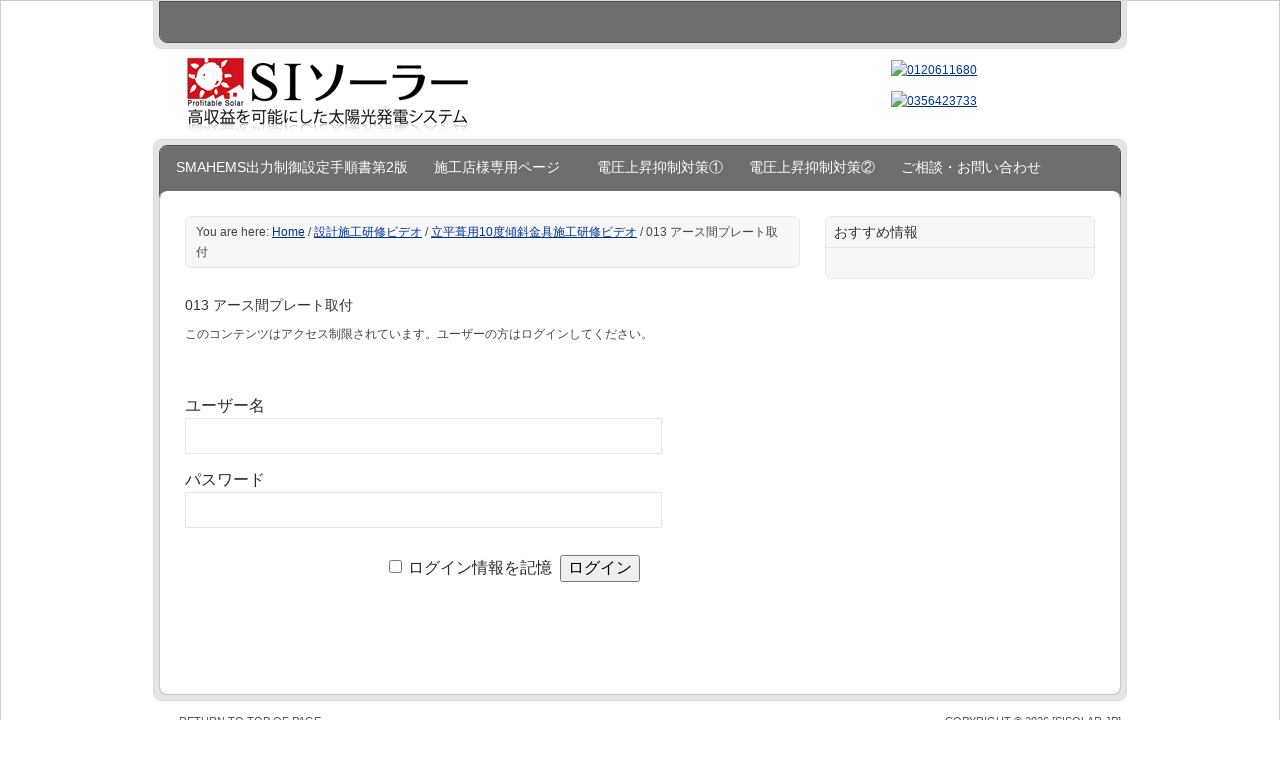

--- FILE ---
content_type: text/html; charset=UTF-8
request_url: http://www.sisolar.jp/id_video/201510-video_contents/201510-video_013
body_size: 41023
content:
<!DOCTYPE html PUBLIC "-//W3C//DTD XHTML 1.0 Transitional//EN" "http://www.w3.org/TR/xhtml1/DTD/xhtml1-transitional.dtd">
<html xmlns="http://www.w3.org/1999/xhtml" dir="ltr" lang="ja" xml:lang="ja">
<head profile="http://gmpg.org/xfn/11">
<meta http-equiv="Content-Type" content="text/html; charset=UTF-8" />
<title>013 アース間プレート取付 – 株式会社SIソーラー</title>
<meta name="robots" content="noodp,noydir" />
<link rel="Shortcut Icon" href="https://www.sisolar.jp/wp-content/themes/delicious/images/favicon.ico" type="image/x-icon" />
<link rel="stylesheet" href="https://www.sisolar.jp/wp-content/themes/delicious/style.css" type="text/css" media="screen" />
<link rel="alternate" type="application/rss+xml" title="株式会社SIソーラー &raquo; フィード" href="http://www.sisolar.jp/feed" />
<link rel="alternate" type="application/rss+xml" title="株式会社SIソーラー &raquo; コメントフィード" href="http://www.sisolar.jp/comments/feed" />
<link rel='stylesheet' id='q-a-plus-css'  href='https://www.sisolar.jp/wp-content/plugins/q-and-a/css/q-a-plus.css?ver=1.0.6.2' type='text/css' media='screen' />
<link rel='stylesheet' id='iqfmcss-css'  href='https://www.sisolar.jp/wp-content/plugins/inquiry-form-creator/css/inquiry-form.css?ver=0.7' type='text/css' media='all' />
<link rel='stylesheet' id='lct_style-css'  href='https://www.sisolar.jp/wp-content/plugins/live-countdown-timer/style.css?ver=3.1.4' type='text/css' media='all' />
<link rel='stylesheet' id='jquery.lightbox.min.css-css'  href='https://www.sisolar.jp/wp-content/plugins/wp-jquery-lightbox/styles/lightbox.min.css?ver=1.3' type='text/css' media='all' />
<link rel='stylesheet' id='wp-members-css'  href='http://www.sisolar.jp/wp-content/plugins/wp-members/css/generic-no-float.css?ver=3.1.4' type='text/css' media='all' />
<script type='text/javascript' src='https://www.sisolar.jp/wp-includes/js/l10n.js?ver=20101110'></script>
<script type='text/javascript' src='http://ajax.googleapis.com/ajax/libs/jquery/1.7.1/jquery.min.js?ver=1.7.1'></script>
<script type='text/javascript' src='https://www.sisolar.jp/wp-content/plugins/inquiry-form-creator/js/ajaxzip2/ajaxzip2.js?ver=2.10'></script>
<script type='text/javascript' src='https://www.sisolar.jp/wp-content/plugins/inquiry-form-creator/js/jquery.upload.js?ver=1.0.2'></script>
<script type='text/javascript' src='https://www.sisolar.jp/wp-content/plugins/live-countdown-timer/script.js?ver=3.1.4'></script>
<link rel="EditURI" type="application/rsd+xml" title="RSD" href="https://www.sisolar.jp/xmlrpc.php?rsd" />
<link rel='index' title='株式会社SIソーラー' href='http://www.sisolar.jp' />
<link rel='up' title='立平葺用10度傾斜金具施工研修ビデオ' href='http://www.sisolar.jp/id_video/201510-video_contents' />
	<script type="text/javascript" src="http://maps.google.com/maps/api/js?sensor=false"></script>
	<style type="text/css">
        .entry-content img {max-width: 100000%; /* override */}
    </style> 
	<script>AjaxZip2.JSONDATA = "https://www.sisolar.jp/wp-content/plugins/inquiry-form-creator/js/ajaxzip2/data";</script><!-- Q & A -->
		<noscript><link rel="stylesheet" type="text/css" href="https://www.sisolar.jp/wp-content/plugins/q-and-a/css/q-a-plus-noscript.css?ver=1.0.6.2" /></noscript><!-- Q & A --><link rel="pingback" href="https://www.sisolar.jp/xmlrpc.php" />
<link rel="canonical" href="http://www.sisolar.jp/id_video/201510-video_contents/201510-video_013" />
<script type="text/javascript">

  var _gaq = _gaq || [];
  _gaq.push(['_setAccount', 'UA-38247672-1']);
  _gaq.push(['_trackPageview']);

  (function() {
    var ga = document.createElement('script'); ga.type = 'text/javascript'; ga.async = true;
    ga.src = ('https:' == document.location.protocol ? 'https://ssl' : 'http://www') + '.google-analytics.com/ga.js';
    var s = document.getElementsByTagName('script')[0]; s.parentNode.insertBefore(ga, s);
  })();

</script><!-- WP-Members version 2.9.6, available at http://rocketgeek.com/wp-members -->
<!-- BEGIN: WP Social Bookmarking Light -->
<script>(function(d, s, id) {
  var js, fjs = d.getElementsByTagName(s)[0];
  if (d.getElementById(id)) return;
  js = d.createElement(s); js.id = id;
  js.src = "//connect.facebook.net/ja_JP/all.js#xfbml=1";
  fjs.parentNode.insertBefore(js, fjs);
}(document, 'script', 'facebook-jssdk'));</script>   
<style type="text/css">
.wp_social_bookmarking_light{
    border: 0 !important;
    padding: 0 !important;
    margin: 0 !important;
}
.wp_social_bookmarking_light div{
    float: left !important;
    border: 0 !important;
    padding: 0 !important;
    margin: 0 5px 0px 0 !important;
    height: 23px !important;
    text-indent: 0 !important;
}
.wp_social_bookmarking_light img{
    border: 0 !important;
    padding: 0;
    margin: 0;
    vertical-align: top !important;
}
.wp_social_bookmarking_light_clear{
    clear: both !important;
}
.wsbl_twitter{
    width: 100px;
}</style>
<!-- END: WP Social Bookmarking Light -->
<script type="text/javascript">

  var _gaq = _gaq || [];
  _gaq.push(['_setAccount', 'UA-38247672-1']);
  _gaq.push(['_trackPageview']);

  (function() {
    var ga = document.createElement('script'); ga.type = 'text/javascript'; ga.async = true;
    ga.src = ('https:' == document.location.protocol ? 'https://ssl' : 'http://www') + '.google-analytics.com/ga.js';
    var s = document.getElementsByTagName('script')[0]; s.parentNode.insertBefore(ga, s);
  })();
  ga('set', '&uid', 'User-ID');
  
</script>


<link rel="apple-touch-icon" href="http://www.sisolar.jp/wp-content/uploads/iphone.png" />

</head>
<body class="page page-id-6446 page-child parent-pageid-6395 page-template page-template-default header-image content-sidebar">

<div id="wrap">
<div id="nav"><div class="wrap"></div></div><div id="header"><div class="wrap"><div id="title-area"><h1 id="title"><a href="http://www.sisolar.jp/" title="株式会社SIソーラー">株式会社SIソーラー</a></h1><p id="description">お取引先様専用サイト</p></div><!-- end #title-area --><div class="widget-area"><div id="text-3" class="widget widget_text"><div class="widget-wrap">			<div class="textwidget"><body>
<table width="250" border="0" cellspacing="11" cellpadding="0">
  <tr>
     <td width="221" ><a href="tel:0120611680"><img src="http://www.sisolar.jp/wp-content/uploads/free_tel.png" alt="0120611680" title="フリーダイヤル" width="201" height="40" ></a></td>
  </tr>
  <tr><td width="221" ><a href="tel:0356423733"><img src="http://www.sisolar.jp/wp-content/uploads/houjin_tel.png"  alt="0356423733" title="法人専用" width="201" height="15" ></a></td>
  </tr>
</table></div>
		</div></div>
</div><!-- end .widget_area --></div><!-- end .wrap --></div><!--end #header-->
<div id="subnav-inner-wrap"><div id="subnav"><div class="wrap"><ul class="nav superfish"><li class="page_item page-item-8178"><a href="http://www.sisolar.jp/smahems%e5%87%ba%e5%8a%9b%e5%88%b6%e5%be%a1%e8%a8%ad%e5%ae%9a%e6%89%8b%e9%a0%86%e6%9b%b8%e7%ac%ac1%e7%89%88" title="SMAHEMS出力制御設定手順書第2版">SMAHEMS出力制御設定手順書第2版</a></li><li class="page_item page-item-597"><a href="http://www.sisolar.jp/sennyou" title="施工店様専用ページ">施工店様専用ページ</a><ul class='children'><li class="page_item page-item-441"><a href="http://www.sisolar.jp/sennyou/kokaishiryou" title="各種資料">各種資料</a><ul class='children'><li class="page_item page-item-371"><a href="http://www.sisolar.jp/sennyou/kokaishiryou/id_book" title="設計施工マニュアル">設計施工マニュアル</a><ul class='children'><li class="page_item page-item-2679"><a href="http://www.sisolar.jp/sennyou/kokaishiryou/id_book/sb_video" title="サニーボーイ液晶の見方">サニーボーイ液晶の見方</a></li></ul></li><li class="page_item page-item-7814"><a href="http://www.sisolar.jp/sennyou/kokaishiryou/zerosechmovie" title="ゼロセッチ動画">ゼロセッチ動画</a></li></ul></li><li class="page_item page-item-1968"><a href="http://www.sisolar.jp/sennyou/troubleshooting" title="トラブルシューディング">トラブルシューディング</a></li><li class="page_item page-item-2356"><a href="http://www.sisolar.jp/sennyou/denki" title="電気ID専用">電気ID専用</a></li></ul></li><li class="page_item page-item-4897"><a href="http://www.sisolar.jp/denatsujyosyoyokuseitaisaku" title="電圧上昇抑制対策①">電圧上昇抑制対策①</a></li><li class="page_item page-item-4993"><a href="http://www.sisolar.jp/denatsujyosyoyokuseitaisaku2" title="電圧上昇抑制対策②">電圧上昇抑制対策②</a></li><li class="page_item page-item-41"><a href="http://www.sisolar.jp/contact" title="ご相談・お問い合わせ">ご相談・お問い合わせ</a></li><li class="page_item page-item-911"><a href="http://www.sisolar.jp/company1" title="会社概要">会社概要</a><ul class='children'><li class="page_item page-item-2664"><a href="http://www.sisolar.jp/company1/system-integrator" title="事業紹介">事業紹介</a></li><li class="page_item page-item-914"><a href="http://www.sisolar.jp/company1/privacy" title="個人情報保護方針">個人情報保護方針</a></li></ul></li><li class="page_item page-item-5122"><a href="http://www.sisolar.jp/strings_video" title="営業ツール操作方法">営業ツール操作方法</a></li><li class="page_item page-item-6001"><a href="http://www.sisolar.jp/20150910sinews79" title="SIソーラーNEWS　No.79">SIソーラーNEWS　No.79</a></li><li class="page_item page-item-6196"><a href="http://www.sisolar.jp/20150915sinews80" title="SIソーラーNEWS　No.80">SIソーラーNEWS　No.80</a></li><li class="page_item page-item-6327"><a href="http://www.sisolar.jp/20151002sinews81" title="SIソーラーNEWS　No.81">SIソーラーNEWS　No.81</a></li><li class="page_item page-item-5675"><a href="http://www.sisolar.jp/pcs" title="出力制御機能付パワコン">出力制御機能付パワコン</a></li><li class="page_item page-item-489 current_page_ancestor"><a href="http://www.sisolar.jp/id_video" title="設計施工研修ビデオ">設計施工研修ビデオ</a><ul class='children'><li class="page_item page-item-7399"><a href="http://www.sisolar.jp/id_video/201605_tatehiramovie" title="リース用立平用金具施工動画">リース用立平用金具施工動画</a></li><li class="page_item page-item-3232"><a href="http://www.sisolar.jp/id_video/under-roof-video_contents" title="アンダールーフ施工研修ビデオ">アンダールーフ施工研修ビデオ</a><ul class='children'><li class="page_item page-item-3023"><a href="http://www.sisolar.jp/id_video/under-roof-video_contents/under-roof-video_000" title="000_新旧金具の違い">000_新旧金具の違い</a></li><li class="page_item page-item-3026"><a href="http://www.sisolar.jp/id_video/under-roof-video_contents/under-roof-video_001" title="001_図面解説1">001_図面解説1</a></li><li class="page_item page-item-3030"><a href="http://www.sisolar.jp/id_video/under-roof-video_contents/under-roof-video_002" title="002_図面解説2">002_図面解説2</a></li><li class="page_item page-item-3033"><a href="http://www.sisolar.jp/id_video/under-roof-video_contents/under-roof-video_003" title="003_図面解説3">003_図面解説3</a></li><li class="page_item page-item-3035"><a href="http://www.sisolar.jp/id_video/under-roof-video_contents/under-roof-video_004" title="004_図面解説4">004_図面解説4</a></li><li class="page_item page-item-3038"><a href="http://www.sisolar.jp/id_video/under-roof-video_contents/under-roof-video_005" title="005_図面解説5">005_図面解説5</a></li><li class="page_item page-item-3040"><a href="http://www.sisolar.jp/id_video/under-roof-video_contents/under-roof-video_006" title="006_ﾙｰﾌｨﾝｸﾞ状態">006_ﾙｰﾌｨﾝｸﾞ状態</a></li><li class="page_item page-item-3042"><a href="http://www.sisolar.jp/id_video/under-roof-video_contents/under-roof-video_007" title="007_定規">007_定規</a></li><li class="page_item page-item-3046"><a href="http://www.sisolar.jp/id_video/under-roof-video_contents/under-roof-video_008" title="008_唐草の付け方">008_唐草の付け方</a></li><li class="page_item page-item-3048"><a href="http://www.sisolar.jp/id_video/under-roof-video_contents/under-roof-video_009" title="009_唐草の付け方">009_唐草の付け方</a></li><li class="page_item page-item-3050"><a href="http://www.sisolar.jp/id_video/under-roof-video_contents/under-roof-video_010" title="010_唐草へﾌﾞﾁﾙﾃｰﾌﾟ施工">010_唐草へﾌﾞﾁﾙﾃｰﾌﾟ施工</a></li><li class="page_item page-item-3052"><a href="http://www.sisolar.jp/id_video/under-roof-video_contents/under-roof-video_011" title="011_唐草へﾙｰﾌｨﾝｸﾞを重ねる">011_唐草へﾙｰﾌｨﾝｸﾞを重ねる</a></li><li class="page_item page-item-3054"><a href="http://www.sisolar.jp/id_video/under-roof-video_contents/under-roof-video_012" title="012_垂木ﾋﾟｯﾁの確認">012_垂木ﾋﾟｯﾁの確認</a></li><li class="page_item page-item-3019"><a href="http://www.sisolar.jp/id_video/under-roof-video_contents/under-roof-video_013" title="013_定規での位置出し1">013_定規での位置出し1</a></li><li class="page_item page-item-3058"><a href="http://www.sisolar.jp/id_video/under-roof-video_contents/under-roof-video_014-2" title="014_定規での位置出し">014_定規での位置出し</a></li><li class="page_item page-item-3000"><a href="http://www.sisolar.jp/id_video/under-roof-video_contents/under-roof-video_015" title="015_定規での位置出し3">015_定規での位置出し3</a></li><li class="page_item page-item-3060"><a href="http://www.sisolar.jp/id_video/under-roof-video_contents/under-roof-video_016" title="016_墨出し">016_墨出し</a></li><li class="page_item page-item-3062"><a href="http://www.sisolar.jp/id_video/under-roof-video_contents/under-roof-video_017" title="017_墨出し">017_墨出し</a></li><li class="page_item page-item-3065"><a href="http://www.sisolar.jp/id_video/under-roof-video_contents/under-roof-video_018" title="018_墨出し">018_墨出し</a></li><li class="page_item page-item-3067"><a href="http://www.sisolar.jp/id_video/under-roof-video_contents/under-roof-video_019" title="019_樹脂芯木と施工精度">019_樹脂芯木と施工精度</a></li><li class="page_item page-item-3069"><a href="http://www.sisolar.jp/id_video/under-roof-video_contents/under-roof-video_020" title="020_樹脂芯木の施工">020_樹脂芯木の施工</a></li><li class="page_item page-item-3070"><a href="http://www.sisolar.jp/id_video/under-roof-video_contents/under-roof-video_021" title="021_樹脂芯木の施工">021_樹脂芯木の施工</a></li><li class="page_item page-item-3071"><a href="http://www.sisolar.jp/id_video/under-roof-video_contents/under-roof-video_022" title="022_樹脂芯木の施工">022_樹脂芯木の施工</a></li><li class="page_item page-item-3083"><a href="http://www.sisolar.jp/id_video/under-roof-video_contents/under-roof-video_023-2" title="023_樹脂芯木の施工">023_樹脂芯木の施工</a></li><li class="page_item page-item-3084"><a href="http://www.sisolar.jp/id_video/under-roof-video_contents/under-roof-video_024" title="024_樹脂芯木の施工">024_樹脂芯木の施工</a></li><li class="page_item page-item-3088"><a href="http://www.sisolar.jp/id_video/under-roof-video_contents/under-roof-video_028" title="028_樹脂芯木上段施工">028_樹脂芯木上段施工</a></li><li class="page_item page-item-3086"><a href="http://www.sisolar.jp/id_video/under-roof-video_contents/under-roof-video_026" title="026_ｱﾝﾀﾞｰﾙｰﾌ鼻先加工">026_ｱﾝﾀﾞｰﾙｰﾌ鼻先加工</a></li><li class="page_item page-item-3085"><a href="http://www.sisolar.jp/id_video/under-roof-video_contents/under-roof-video_025" title="025_樹脂芯木の施工">025_樹脂芯木の施工</a></li><li class="page_item page-item-3087"><a href="http://www.sisolar.jp/id_video/under-roof-video_contents/under-roof-video_027" title="027_ｱﾝﾀﾞｰﾙｰﾌ軒先用施工">027_ｱﾝﾀﾞｰﾙｰﾌ軒先用施工</a></li><li class="page_item page-item-3089"><a href="http://www.sisolar.jp/id_video/under-roof-video_contents/under-roof-video_029" title="029_ｱﾝﾀﾞｰﾙｰﾌ軒先用施工">029_ｱﾝﾀﾞｰﾙｰﾌ軒先用施工</a></li><li class="page_item page-item-3090"><a href="http://www.sisolar.jp/id_video/under-roof-video_contents/under-roof-video_030" title="030_ｱﾝﾀﾞｰﾙｰﾌ施工の注意点">030_ｱﾝﾀﾞｰﾙｰﾌ施工の注意点</a></li><li class="page_item page-item-3091"><a href="http://www.sisolar.jp/id_video/under-roof-video_contents/under-roof-video_031" title="031_ｱﾝﾀﾞｰﾙｰﾌ施工の注意点">031_ｱﾝﾀﾞｰﾙｰﾌ施工の注意点</a></li><li class="page_item page-item-3092"><a href="http://www.sisolar.jp/id_video/under-roof-video_contents/under-roof-video_032" title="032_ｱﾝﾀﾞｰﾙｰﾌ施工の注意点">032_ｱﾝﾀﾞｰﾙｰﾌ施工の注意点</a></li><li class="page_item page-item-3093"><a href="http://www.sisolar.jp/id_video/under-roof-video_contents/under-roof-video_033" title="033_ｼﾘｺﾝの打ち方">033_ｼﾘｺﾝの打ち方</a></li><li class="page_item page-item-3096"><a href="http://www.sisolar.jp/id_video/under-roof-video_contents/under-roof-video_036_1" title="036_ｱﾝﾀﾞｰﾙｰﾌ固定">036_ｱﾝﾀﾞｰﾙｰﾌ固定</a></li><li class="page_item page-item-3094"><a href="http://www.sisolar.jp/id_video/under-roof-video_contents/under-roof-video_034" title="034_ｱﾝﾀﾞｰﾙｰﾌ上中用施工">034_ｱﾝﾀﾞｰﾙｰﾌ上中用施工</a></li><li class="page_item page-item-3095"><a href="http://www.sisolar.jp/id_video/under-roof-video_contents/under-roof-video_035" title="035_ｱﾝﾀﾞｰﾙｰﾌ上中用施工">035_ｱﾝﾀﾞｰﾙｰﾌ上中用施工</a></li><li class="page_item page-item-3098"><a href="http://www.sisolar.jp/id_video/under-roof-video_contents/under-roof-video_037_1" title="037_ｱﾝﾀﾞｰﾙｰﾌ上中用施工">037_ｱﾝﾀﾞｰﾙｰﾌ上中用施工</a></li><li class="page_item page-item-3139"><a href="http://www.sisolar.jp/id_video/under-roof-video_contents/under-roof-video_038_1" title="038_ｱﾝﾀﾞｰﾙｰﾌ最上用施工">038_ｱﾝﾀﾞｰﾙｰﾌ最上用施工</a></li><li class="page_item page-item-3141"><a href="http://www.sisolar.jp/id_video/under-roof-video_contents/under-roof-video_039_1" title="039_ｱﾝﾀﾞｰﾙｰﾌ最上用施工">039_ｱﾝﾀﾞｰﾙｰﾌ最上用施工</a></li><li class="page_item page-item-3143"><a href="http://www.sisolar.jp/id_video/under-roof-video_contents/under-roof-video_040_1" title="040_ｱﾝﾀﾞｰﾙｰﾌ最上用施工">040_ｱﾝﾀﾞｰﾙｰﾌ最上用施工</a></li><li class="page_item page-item-3145"><a href="http://www.sisolar.jp/id_video/under-roof-video_contents/under-roof-video_041_1" title="041_ｱﾝﾀﾞｰﾙｰﾌ最上用施工">041_ｱﾝﾀﾞｰﾙｰﾌ最上用施工</a></li><li class="page_item page-item-3147"><a href="http://www.sisolar.jp/id_video/under-roof-video_contents/under-roof-video_042_1" title="042_ｴﾌﾟﾛﾝ施工">042_ｴﾌﾟﾛﾝ施工</a></li><li class="page_item page-item-3149"><a href="http://www.sisolar.jp/id_video/under-roof-video_contents/under-roof-video_043_1" title="043_ｴﾌﾟﾛﾝ施工">043_ｴﾌﾟﾛﾝ施工</a></li><li class="page_item page-item-3151"><a href="http://www.sisolar.jp/id_video/under-roof-video_contents/under-roof-video_044_1" title="044_ﾌﾞﾁﾙﾃｰﾌﾟ施工">044_ﾌﾞﾁﾙﾃｰﾌﾟ施工</a></li><li class="page_item page-item-3153"><a href="http://www.sisolar.jp/id_video/under-roof-video_contents/under-roof-video_045_1" title="045_ﾌﾞﾁﾙﾃｰﾌﾟ施工">045_ﾌﾞﾁﾙﾃｰﾌﾟ施工</a></li><li class="page_item page-item-3155"><a href="http://www.sisolar.jp/id_video/under-roof-video_contents/under-roof-video_046_1" title="046_固定金具取付芯木確認">046_固定金具取付芯木確認</a></li><li class="page_item page-item-3157"><a href="http://www.sisolar.jp/id_video/under-roof-video_contents/under-roof-video_047_1" title="047_固定金具解説">047_固定金具解説</a></li><li class="page_item page-item-3140"><a href="http://www.sisolar.jp/id_video/under-roof-video_contents/under-roof-video_038_2" title="038_固定金具墨出し">038_固定金具墨出し</a></li><li class="page_item page-item-3142"><a href="http://www.sisolar.jp/id_video/under-roof-video_contents/under-roof-video_039_2" title="039_固定金具位置出し">039_固定金具位置出し</a></li><li class="page_item page-item-3144"><a href="http://www.sisolar.jp/id_video/under-roof-video_contents/under-roof-video_040_2" title="040_固定金具位置出し">040_固定金具位置出し</a></li><li class="page_item page-item-3146"><a href="http://www.sisolar.jp/id_video/under-roof-video_contents/under-roof-video_041_2" title="041_固定金具ﾎﾟﾝﾁたたき">041_固定金具ﾎﾟﾝﾁたたき</a></li><li class="page_item page-item-3097"><a href="http://www.sisolar.jp/id_video/under-roof-video_contents/under-roof-video_036_2" title="036_固定金具仮留">036_固定金具仮留</a></li><li class="page_item page-item-3138"><a href="http://www.sisolar.jp/id_video/under-roof-video_contents/under-roof-video_037_2" title="037_固定金具仮留">037_固定金具仮留</a></li><li class="page_item page-item-3148"><a href="http://www.sisolar.jp/id_video/under-roof-video_contents/under-roof-video_042_2" title="042_ﾓｼﾞｭｰﾙ固定金具仮留">042_ﾓｼﾞｭｰﾙ固定金具仮留</a></li><li class="page_item page-item-3150"><a href="http://www.sisolar.jp/id_video/under-roof-video_contents/under-roof-video_043_2" title="043_配線引込金具">043_配線引込金具</a></li><li class="page_item page-item-3152"><a href="http://www.sisolar.jp/id_video/under-roof-video_contents/under-roof-video_044_2" title="044_配線引込金具穴あけ">044_配線引込金具穴あけ</a></li><li class="page_item page-item-3154"><a href="http://www.sisolar.jp/id_video/under-roof-video_contents/under-roof-video_045_2" title="045_配線引込金具穴あけ">045_配線引込金具穴あけ</a></li><li class="page_item page-item-3156"><a href="http://www.sisolar.jp/id_video/under-roof-video_contents/under-roof-video_046_2" title="046_配線引込金具固定">046_配線引込金具固定</a></li><li class="page_item page-item-3158"><a href="http://www.sisolar.jp/id_video/under-roof-video_contents/under-roof-video_047_2" title="047_配線引込金具ｼｰﾙ">047_配線引込金具ｼｰﾙ</a></li><li class="page_item page-item-3159"><a href="http://www.sisolar.jp/id_video/under-roof-video_contents/under-roof-video_048" title="048_配線引込金具ｼｰﾙ">048_配線引込金具ｼｰﾙ</a></li><li class="page_item page-item-3160"><a href="http://www.sisolar.jp/id_video/under-roof-video_contents/under-roof-video_049" title="049_ﾓｼﾞｭｰﾙを配置する前に">049_ﾓｼﾞｭｰﾙを配置する前に</a></li><li class="page_item page-item-3161"><a href="http://www.sisolar.jp/id_video/under-roof-video_contents/under-roof-video_050" title="050_ﾓｼﾞｭｰﾙの荷揚げ">050_ﾓｼﾞｭｰﾙの荷揚げ</a></li><li class="page_item page-item-3162"><a href="http://www.sisolar.jp/id_video/under-roof-video_contents/under-roof-video_051" title="051_ﾓｼﾞｭｰﾙの配置">051_ﾓｼﾞｭｰﾙの配置</a></li><li class="page_item page-item-3163"><a href="http://www.sisolar.jp/id_video/under-roof-video_contents/under-roof-video_052" title="052_ﾓｼﾞｭｰﾙの配置">052_ﾓｼﾞｭｰﾙの配置</a></li><li class="page_item page-item-3164"><a href="http://www.sisolar.jp/id_video/under-roof-video_contents/under-roof-video_053" title="053_ﾓｼﾞｭｰﾙの配置">053_ﾓｼﾞｭｰﾙの配置</a></li><li class="page_item page-item-3165"><a href="http://www.sisolar.jp/id_video/under-roof-video_contents/under-roof-video_054" title="054_2段目ﾓｼﾞｭｰﾙの配置">054_2段目ﾓｼﾞｭｰﾙの配置</a></li><li class="page_item page-item-3166"><a href="http://www.sisolar.jp/id_video/under-roof-video_contents/under-roof-video_055" title="055_軒先金具施工">055_軒先金具施工</a></li><li class="page_item page-item-5324"><a href="http://www.sisolar.jp/id_video/under-roof-video_contents/spvideo" title="アンダールーフスピード施工ビデオ">アンダールーフスピード施工ビデオ</a></li></ul></li><li class="page_item page-item-6560"><a href="http://www.sisolar.jp/id_video/solaracademy" title="SMA Solar Academy動画一覧">SMA Solar Academy動画一覧</a><ul class='children'><li class="page_item page-item-6554"><a href="http://www.sisolar.jp/id_video/solaracademy/20151106-video_001" title="001サンクリックスのコネクター作成">001サンクリックスのコネクター作成</a></li><li class="page_item page-item-6630"><a href="http://www.sisolar.jp/id_video/solaracademy/20151106-video_002" title="002 SunnyBoy ESS着脱方法">002 SunnyBoy ESS着脱方法</a></li><li class="page_item page-item-6632"><a href="http://www.sisolar.jp/id_video/solaracademy/20151106-video_003" title="003 SunnyBoy DC接続">003 SunnyBoy DC接続</a></li><li class="page_item page-item-6636"><a href="http://www.sisolar.jp/id_video/solaracademy/20151106-video_004" title="004 SunnyBoy AC接続">004 SunnyBoy AC接続</a></li><li class="page_item page-item-6639"><a href="http://www.sisolar.jp/id_video/solaracademy/20151106-video_005" title="005 パラメーター変更方法">005 パラメーター変更方法</a></li><li class="page_item page-item-6642"><a href="http://www.sisolar.jp/id_video/solaracademy/20151106-video_006" title="006 開閉器取り付け">006 開閉器取り付け</a></li><li class="page_item page-item-6645"><a href="http://www.sisolar.jp/id_video/solaracademy/20151106-video_007" title="007 STP9.9-20kW_DC接続＆下部カバーの着脱">007 STP9.9-20kW_DC接続＆下部カバーの着脱</a></li><li class="page_item page-item-6648"><a href="http://www.sisolar.jp/id_video/solaracademy/20151106-video_008" title="008 STP9.9-20kW AC接続">008 STP9.9-20kW AC接続</a></li><li class="page_item page-item-6652"><a href="http://www.sisolar.jp/id_video/solaracademy/20151106-video_009" title="009 ファン点検">009 ファン点検</a></li><li class="page_item page-item-6655"><a href="http://www.sisolar.jp/id_video/solaracademy/20151106-video_010" title="010 バリスタの交換">010 バリスタの交換</a></li><li class="page_item page-item-6658"><a href="http://www.sisolar.jp/id_video/solaracademy/20151106-video_011" title="011 Webconnect取り付け&amp;交換">011 Webconnect取り付け&#038;交換</a></li><li class="page_item page-item-6662"><a href="http://www.sisolar.jp/id_video/solaracademy/20151106-video_012" title="012 液晶ディスプレイ交換">012 液晶ディスプレイ交換</a></li><li class="page_item page-item-6665"><a href="http://www.sisolar.jp/id_video/solaracademy/20151106-video_013" title="013 STP25kW_DC接続">013 STP25kW_DC接続</a></li><li class="page_item page-item-6668"><a href="http://www.sisolar.jp/id_video/solaracademy/20151106-video_014" title="014 STP25kw_AC接続">014 STP25kw_AC接続</a></li><li class="page_item page-item-6671"><a href="http://www.sisolar.jp/id_video/solaracademy/20151106-video_015" title="015 CICon_FWアップデート">015 CICon_FWアップデート</a></li><li class="page_item page-item-6674"><a href="http://www.sisolar.jp/id_video/solaracademy/20151106-video_016" title="016 PCS_FWアップデート">016 PCS_FWアップデート</a></li><li class="page_item page-item-6677"><a href="http://www.sisolar.jp/id_video/solaracademy/20151106-video_017" title="017 SMAへの連絡方法">017 SMAへの連絡方法</a></li><li class="page_item page-item-6680"><a href="http://www.sisolar.jp/id_video/solaracademy/20151106-video_018" title="018 自立運転機能&amp;アース接続">018 自立運転機能&#038;アース接続</a></li></ul></li><li class="page_item page-item-6395 current_page_ancestor current_page_parent"><a href="http://www.sisolar.jp/id_video/201510-video_contents" title="立平葺用10度傾斜金具施工研修ビデオ">立平葺用10度傾斜金具施工研修ビデオ</a><ul class='children'><li class="page_item page-item-6398"><a href="http://www.sisolar.jp/id_video/201510-video_contents/201510-video_001" title="001 掴み金具位置墨出し">001 掴み金具位置墨出し</a></li><li class="page_item page-item-6400"><a href="http://www.sisolar.jp/id_video/201510-video_contents/201510-video_002" title="002 掴み金具取付Ⅰ">002 掴み金具取付Ⅰ</a></li><li class="page_item page-item-6402"><a href="http://www.sisolar.jp/id_video/201510-video_contents/201510-video_003" title="003 掴み金具取付Ⅱ">003 掴み金具取付Ⅱ</a></li><li class="page_item page-item-6407"><a href="http://www.sisolar.jp/id_video/201510-video_contents/201510-video_004" title="004　水上金具取付（持上げ金具まで）">004　水上金具取付（持上げ金具まで）</a></li><li class="page_item page-item-6413"><a href="http://www.sisolar.jp/id_video/201510-video_contents/201510-video_005" title="005 水下金具取付（フック金具まで）">005 水下金具取付（フック金具まで）</a></li><li class="page_item page-item-6425"><a href="http://www.sisolar.jp/id_video/201510-video_contents/201510-video_006" title="006 モジュール敷設Ⅰ">006 モジュール敷設Ⅰ</a></li><li class="page_item page-item-6431"><a href="http://www.sisolar.jp/id_video/201510-video_contents/201510-video_007" title="007 モジュール敷設Ⅱ">007 モジュール敷設Ⅱ</a></li><li class="page_item page-item-6434"><a href="http://www.sisolar.jp/id_video/201510-video_contents/201510-video_008" title="008 傾斜金具導入メリット">008 傾斜金具導入メリット</a></li><li class="page_item page-item-6436"><a href="http://www.sisolar.jp/id_video/201510-video_contents/201510-video_009" title="009 水下押え金具取付">009 水下押え金具取付</a></li><li class="page_item page-item-6439"><a href="http://www.sisolar.jp/id_video/201510-video_contents/201510-video_011" title="011 モジュール敷設完了">011 モジュール敷設完了</a></li><li class="page_item page-item-6808"><a href="http://www.sisolar.jp/id_video/201510-video_contents/201510-video_010" title="010　水上押え金具取付">010　水上押え金具取付</a></li><li class="page_item page-item-6442"><a href="http://www.sisolar.jp/id_video/201510-video_contents/201510-video_012" title="012 接続ケーブルの仕舞い">012 接続ケーブルの仕舞い</a></li><li class="page_item page-item-6446 current_page_item"><a href="http://www.sisolar.jp/id_video/201510-video_contents/201510-video_013" title="013 アース間プレート取付">013 アース間プレート取付</a></li><li class="page_item page-item-6391"><a href="http://www.sisolar.jp/id_video/201510-video_contents/201510-video_014" title="立平葺用10度傾斜金具_タイムラプス動画">立平葺用10度傾斜金具_タイムラプス動画</a></li></ul></li><li class="page_item page-item-7576"><a href="http://www.sisolar.jp/id_video/201605_omronmovie" title="オムロン研修動画">オムロン研修動画</a></li></ul></li><li class="page_item page-item-43"><a href="http://www.sisolar.jp/kurashi/fa" title="よくあるご質問">よくあるご質問</a></li><li class="page_item page-item-365"><a href="http://www.sisolar.jp/kurashi/merit" title="太陽光発電のメリット">太陽光発電のメリット</a></li><li class="page_item page-item-2539"><a href="http://www.sisolar.jp/kurashi/dounyujirei_jyutaku" title="住宅用発電所導入実例">住宅用発電所導入実例</a></li><li class="page_item page-item-946"><a href="http://www.sisolar.jp/kurashi/calendar" title="設置までの流れ">設置までの流れ</a></li><li class="page_item page-item-1051"><a href="http://www.sisolar.jp/kurashi/support" title="安心保証（標準プラン）">安心保証（標準プラン）</a></li><li class="page_item page-item-4075"><a href="http://www.sisolar.jp/kurashi/jyujitsu_hosyo" title="安心保証（充実プラン）">安心保証（充実プラン）</a></li><li class="page_item page-item-6739"><a href="http://www.sisolar.jp/strings_video/solarpanel_factory/20151125sinews82" title="SIソーラーNEWS No.82">SIソーラーNEWS No.82</a></li><li class="page_item page-item-1047"><a href="http://www.sisolar.jp/industrial/choice" title="SIソーラーを選ぶワケ">SIソーラーを選ぶワケ</a></li><li class="page_item page-item-3972"><a href="http://www.sisolar.jp/industrial/327module" title="産業用高出力モジュール">産業用高出力モジュール</a></li><li class="page_item page-item-654"><a href="http://www.sisolar.jp/industrial/sunny_boy" title="住宅・産業用パワコン">住宅・産業用パワコン</a></li><li class="page_item page-item-4177"><a href="http://www.sisolar.jp/industrial/sunny_tripower" title="産業用パワコン">産業用パワコン</a></li><li class="page_item page-item-2452"><a href="http://www.sisolar.jp/industrial/monitorsystem" title="SUNNY PORTAL">SUNNY PORTAL</a></li><li class="page_item page-item-2702"><a href="http://www.sisolar.jp/industrial/sunny_view" title="SUNNY VIEW">SUNNY VIEW</a></li></ul></div></div><div id="inner">	<div id="content-sidebar-wrap">
				<div id="content" class="hfeed">
			<div class="breadcrumb">You are here: <a href="http://www.sisolar.jp">Home</a> / <a href="http://www.sisolar.jp/id_video">設計施工研修ビデオ</a> / <a href="http://www.sisolar.jp/id_video/201510-video_contents">立平葺用10度傾斜金具施工研修ビデオ</a> / 013 アース間プレート取付</div>	<div class="post-6446 page type-page status-publish hentry">
                    
				<h1 class="entry-title">013 アース間プレート取付</h1>
		
				<div class="entry-content">
			<p>このコンテンツはアクセス制限されています。ユーザーの方はログインしてください。</p>
<div id="wpmem_login"><a name="login"></a><form action="http://www.sisolar.jp/id_video/201510-video_contents/201510-video_013" method="POST" id="" class="form"><fieldset><legend></legend><label for="log">ユーザー名</label><div class="div_text"><input name="log" type="text" id="log" value="" class="username" /></div><label for="pwd">パスワード</label><div class="div_text"><input name="pwd" type="password" id="pwd" class="password" /></div><input name="redirect_to" type="hidden" value="http://www.sisolar.jp/id_video/201510-video_contents/201510-video_013" /><input name="a" type="hidden" value="login" /><div class="button_div"><input name="rememberme" type="checkbox" id="rememberme" value="forever" />&nbsp;ログイン情報を記憶&nbsp;&nbsp;<input type="submit" name="Submit" value="ログイン" class="buttons" /></div></fieldset></form></div>		</div><!-- end .entry-content -->
		 

	</div><!-- end .postclass -->
		</div><!-- end #content -->
		<div id="sidebar" class="widget-area">
<div id="text-28" class="widget widget_text"><div class="widget-wrap"><h4 class="widgettitle">おすすめ情報</h4>
			<div class="textwidget"><a title="太陽光発電システム" href="http://www.sisolar.jp/industrial" ><img class="alignnone size-full wp-image-415" title="高収益のソーラーシステム" src="http://www.sisolar.jp/wp-content/uploads/system_banner.png" alt="" width="258" height="70"   /></a>

<a title="モジュール" href="http://www.sisolar.jp/industrial/modul" ><img class="alignnone size-full wp-image-415" title="太陽光発電モジュール" src="http://www.sisolar.jp/wp-content/uploads/module_banner.png" alt="" width="258" height="70"   /></a>

<a title="産業用高出力モジュール" href="http://www.sisolar.jp/industrial/327module" ><img class="alignnone size-full wp-image-415" title="産業用高出力モジュール" src="http://www.sisolar.jp/wp-content/uploads/327module_banner1.png" alt="" width="258" height="70"   /></a>

<a title="パワーコンディショナ" href="http://www.sisolar.jp/industrial/sunny_boy" ><img class="alignnone size-full wp-image-415" title="パワーコンディショナ" src="http://www.sisolar.jp/wp-content/uploads/powercon_banner.png" alt="" width="258" height="70"    /></a>

<a title="産業用パワーコンディショナ" href="http://www.sisolar.jp/industrial/sunny_tripower" ><img class="alignnone size-full wp-image-415" title="産業用パワーコンディショナ" src="http://www.sisolar.jp/wp-content/uploads/pc10k_banner.png" alt="" width="258" height="70"  /></a>

<a title="システムモニター" href="http://www.sisolar.jp/industrial/sunny_view" ><img class="alignnone size-full wp-image-415" title="サニービュー" src="http://www.sisolar.jp/wp-content/uploads/sv_banner01.png" alt="" width="258" height="70"    /></a>

<a title="遠隔監視サービス" href="http://www.sisolar.jp/industrial/monitorsystem" ><img class="alignnone size-full wp-image-415" title="サニーポータル" src="http://www.sisolar.jp/wp-content/uploads/sp_banner.png" alt="" width="258" height="70"    /></a>

<a title="HEMS" href="http://www.sisolar.jp/industrial/hems" ><img class="alignnone size-full wp-image-415" title="HEMS" src="http://www.sisolar.jp/wp-content/uploads/oh_banner.png" alt="" width="258" height="70"    /></a></div>
		</div></div>
</div>	</div><!-- end #content-sidebar-wrap -->
	</div><!-- end #inner -->
</div><div id="footer"><div class="wrap">
<div class="gototop"><p><a href="#wrap" rel="nofollow">Return to top of page</a></p></div><div class="creds"><p>Copyright &copy; 2026 [sisolar.jp] </p></div></div><!-- end .wrap --></div><!-- end #footer -->
</div><!-- end #wrap -->
<script type='text/javascript' src='https://www.sisolar.jp/wp-content/plugins/q-and-a/js/q-a-plus.js?ver=1.0.6.2'></script>
<script type='text/javascript' src='https://www.sisolar.jp/wp-content/themes/genesis/lib/js/menu/superfish.js?ver=1.4.8'></script>
<script type='text/javascript' src='https://www.sisolar.jp/wp-content/themes/genesis/lib/js/menu/superfish.args.js?ver=1.3'></script>
<script type='text/javascript' src='https://www.sisolar.jp/wp-content/themes/delicious/lib/js/jquery.cycle.all.min.js?ver=CHILD_THEME_VERSION'></script>
<script type='text/javascript' src='https://www.sisolar.jp/wp-content/themes/delicious/lib/js/delicious-scripts.js?ver=CHILD_THEME_VERSION'></script>
<script type='text/javascript'>
/* <![CDATA[ */
var JQLBSettings = {
	fitToScreen: "1",
	resizeSpeed: "400",
	displayDownloadLink: "0",
	navbarOnTop: "0",
	loopImages: "",
	resizeCenter: "",
	marginSize: "0",
	linkTarget: "_self",
	help: "",
	prevLinkTitle: "前の画像",
	nextLinkTitle: "次の画像",
	prevLinkText: "&laquo; 前へ",
	nextLinkText: "次へ &raquo;",
	closeTitle: "ギャラリーを閉じる",
	image: "画像 ",
	of: "の",
	download: "ダウンロード"
};
/* ]]> */
</script>
<script type='text/javascript' src='https://www.sisolar.jp/wp-content/plugins/wp-jquery-lightbox/jquery.lightbox.min.js?ver=1.3.3'></script>
<script type="text/javascript">

  var _gaq = _gaq || [];
  _gaq.push(['_setAccount', 'UA-34942578-1']);
  _gaq.push(['_trackPageview']);

  (function() {
    var ga = document.createElement('script'); ga.type = 'text/javascript'; ga.async = true;
    ga.src = ('https:' == document.location.protocol ? 'https://ssl' : 'http://www') + '.google-analytics.com/ga.js';
    var s = document.getElementsByTagName('script')[0]; s.parentNode.insertBefore(ga, s);
  })();

</script>
<script type="text/javascript">

  var _gaq = _gaq || [];
  _gaq.push(['_setAccount', 'UA-1534760-43']);
  _gaq.push(['_trackPageview']);

  (function() {
    var ga = document.createElement('script'); ga.type = 'text/javascript'; ga.async = true;
    ga.src = ('https:' == document.location.protocol ? 'https://ssl' : 'http://www') + '.google-analytics.com/ga.js';
    var s = document.getElementsByTagName('script')[0]; s.parentNode.insertBefore(ga, s);
  })();

</script><!-- BEGIN: WP Social Bookmarking Light -->
<script type="text/javascript">
  window.___gcfg = {lang: 'ja'};

  (function() {
    var po = document.createElement('script'); po.type = 'text/javascript'; po.async = true;
    po.src = 'https://apis.google.com/js/plusone.js';
    var s = document.getElementsByTagName('script')[0]; s.parentNode.insertBefore(po, s);
  })();
</script>
<!-- END: WP Social Bookmarking Light -->
</body>
</html>

--- FILE ---
content_type: text/css
request_url: https://www.sisolar.jp/wp-content/themes/delicious/style.css
body_size: 51633
content:
/*
	Theme Name: Delicious Child Theme
	Theme URL: http://www.studiopress.com/themes/delicious
	Description: Delicious is a 2 or 3-column Widget-ready child theme created for the Genesis Framework.
	Author: StudioPress
	Author URI: http://www.studiopress.com
	Version: 1.0.1
	
	Template: genesis

	The CSS, XHTML and design is released under GPL:
	http://www.opensource.org/licenses/gpl-license.php
*/

body {
	background: #fff no-repeat 0 0;
	color: #454545;
	font-size: 12px;
	font-family:Helvetica,"�q���M�m�p�S Pro W3", "Hiragino Kaku Gothic Pro", "���C���I", Meiryo, Osaka, "�l�r �o�S�V�b�N", "MS PGothic", sans-serif;
	margin: 0 auto 0;
	padding: 0;
	line-height: 20px;
	border: 1px solid #cccccc;
	}
	
/***** Hyperlinks ********************/

a, a:visited {
	color: #003399;
	text-decoration: underline;
	}
	
a:hover {
	color: #FF6600;
	text-decoration: none;
	}
	
a img {
	border: none;
	}
	
a:focus, a:hover, a:active {
	outline: none;
	}

/***** Wrap ********************/

#wrap {
	margin: 0 auto 20px;
	padding: 0;
	}
	
#subnav-inner-wrap {
	width: 962px;
	margin: 0 auto 0;
    padding: 5px;
    background: #E2E4E5;
    border: 1px solid #DADBDC;	
	border-radius: 8px;
   -moz-border-radius: 8px;	
   -webkit-border-radius: 8px;	
	-webkit-background-clip: padding-box;
	-webkit-background-origin: padding-box;	
	}	

/***** Header  ********************/

#header {
	width: 960px; 
	height: 90px;
	margin: 0 auto;
	padding: 0;
	}

#title-area {
	width: 505px;
	float: left;
	margin: 0; 
	padding: 30px 0 0 0;
	overflow: hidden;
	}
	
#title-area #title {
	font-size: 24px;
	font-weight: normal;
	line-height: 30px;
	margin: 0; 
	padding: 0;
	}
	
#title-area #title a {
	color: #333333;
	margin: 0; 
	padding: 0;
	text-decoration: none;
	}
	
#title-area #title a:hover {
	color: #333333;
	filter:alpha(opacity=80);
�@�@opacity:0.8;
	}
	
#title-area #description {
	font-size: 12px;
	font-style: italic;
	font-weight: normal;
	margin: 0; 
	padding: 0;
	}

#header .widget-area {
	width: 240px;
	float: right;
	margin: 0; 
	padding: 0;
	}
	
#header .widget-area p {
	margin: 0;
	padding: 0 0 5px 0;
	}
	
#header .widget-area h4 {
	color: #454545;
	font-size: 20px;
	font-weight: normal;
	margin: 0 0 0 0; 
	padding: 0;
	text-decoration: none;
	}
	
#header .widget-area ul {
	margin: 0;
	padding: 0;
	}
	
#header .widget-area ul li {
	list-style-type: square;
	margin: 0 0 0 20px;
	padding: 0;
	}
	
#css1 {
	font-family: Meiryo,Helvetica;
	font-size: 16px;
	font-style: normal;
	line-height: normal;
	font-weight: normal;
	color: #003;
}	
	
	
/***** Image Header - Partial Width ********************/

.header-image #header #title-area {
	background: url(http://www.sisolar.jp/wp-content/themes/delicious/images/logo.png) left top no-repeat;
	}

.header-image #title-area, .header-image #title-area #title, .header-image #title-area #title a {
	display: block; 
	float: left;
	width: 535px;
	height: 90px;
	margin: 0; 
	padding: 0;
	text-indent: -9999px;
	overflow: hidden;
	}
	
.header-image #title-area #description {
	display: block;
	width: 0; 
	height: 0;
	overflow: hidden;
	}

/***** Image Header - Full Width ********************/

.header-full-width #title-area, .header-full-width #title-area #title, .header-full-width #title-area #title a {
	width: 960px;
	}
	
/***** Header Pages/Category Widget Menu ********************/

#header ul.nav {
	width: auto;
	float: right;
	list-style: none;
	color: #FFFFFF;
	text-transform: uppercase;
	margin: 0;
	padding: 0;
	}
	
#header ul.nav li {
	float: left;
	list-style: none;
	margin: 0;
	padding: 0;
	}
	
#header ul.nav li a {
	background: #333333;
	color: #FFFFFF;
	display: block;
	font-size: 12px;
    margin: 0;
	padding: 6px 10px 5px 10px;
	text-decoration: none;
	border-right: 1px solid #666666;
	position: relative;
	}

#header ul.nav li a:hover, #header ul.nav li a:active, #header ul.nav .current_page_item a {
	background: #000000;
	color: #FFFFFF;
	}
	
#header ul.nav li a.sf-with-ul {
	padding-right: 20px;
	}	
	
#header ul.nav li a .sf-sub-indicator {
	background: transparent url(../AppData/Local/Temp/ffftp00001208/AppData/Local/Temp/ffftp00001208/file/images/no-repeat.png) no-repeat 0 -66px;
	display: block;
	width: 10px;
	height: 8px;
	text-indent: -9999px;
	overflow: hidden;
	position: absolute;
	top: 11px;
	right: 5px;
	}
	
#header ul.nav li li a, #header ul.nav li li a:link, #header ul.nav li li a:visited {
	background: #333333;
	color: #FFFFFF;
	width: 158px; 
	font-size: 11px;
	margin: 0;
	padding: 6px 10px 6px 10px;
	border-left: 1px solid #666666;
	border-right: 1px solid #666666;
	border-bottom: 1px solid #666666;
	position: relative;
	}
	
#header ul.nav li li a:hover, #header ul.nav li li a:active {
	background: #000000;
	}

#header ul.nav li li a .sf-sub-indicator {
	background: transparent url(../AppData/Local/Temp/ffftp00001208/AppData/Local/Temp/ffftp00001208/file/images/no-repeat.png) no-repeat 0 -74px;
	height: 10px;
	width: 10px;
	top: 10px;
	}

#header ul.nav li ul {
	z-index: 9999;
	position: absolute;
	left: -999em;
	height: auto;
	width: 180px;
	margin: 0;
	padding: 0;
	}

#header ul.nav li ul a { 
	width: 160px;
	}

#header ul.nav li ul ul {
	margin: -33px 0 0 179px;
	}

#header ul.nav li:hover ul ul, #header ul.nav li:hover ul ul ul, #header ul.nav li.sfHover ul ul, #header ul.nav li.sfHover ul ul ul {
	left: -999em;
	}

#header ul.nav li:hover ul, #header ul.nav li li:hover ul, #header ul.nav li li li:hover ul, #header ul.nav li.sfHover ul, #header ul.nav li li.sfHover ul, #header ul.nav li li li.sfHover ul {
	left: auto;
	}

#header ul.nav li:hover, #header ul.nav li.sfHover { 
	position: static;
	}

/***** Primary Navigation ********************/

#nav {
	clear: both;
	color: #000000;
	margin: -1px auto 0;
	width: 962px;
	padding: 0 5px 5px 5px;
	background: #E2E4E5;
	border: 1px solid #DADBDC;
	border-bottom-right-radius: 8px;
	border-bottom-left-radius: 8px;
	-moz-border-radius-bottomleft: 8px;
	-moz-border-radius-bottomright: 8px;
	-webkit-border-bottom-left-radius: 8px;
	-webkit-border-bottom-right-radius: 8px;	
	-webkit-background-clip: padding-box;	
	-webkit-background-origin: padding-box;
	}

#nav .wrap {
	overflow: hidden;
	margin: 0 0 0 0;
	padding: 0 5px 0 5px;
	height: 40px;
	width: 950px;
	background: #6E6E6E url(../AppData/Local/Temp/ffftp00001208/AppData/Local/Temp/ffftp00001208/file/images/repeat-x.png) repeat-x 0 0;	
	border: 1px solid #555555;	
	border-bottom-right-radius: 8px;
	border-bottom-left-radius: 8px;
	-moz-border-radius-bottomleft: 8px;
	-moz-border-radius-bottomright: 8px;
	-webkit-border-bottom-left-radius: 8px;
	-webkit-border-bottom-right-radius: 8px;	
	-webkit-background-clip: padding-box;
	-webkit-background-origin: padding-box;
	}
	
#nav ul {
	width: 100%;
	height: 40px;
	float: left;
	list-style: none;
	margin: 0;
	padding: 0;
	}
	
#nav li {
	float: left;
	list-style: none;
	margin: 0 5px 0 0;
	padding: 0;
	}
	
#nav li a {
	font-family:Helvetica,"�q���M�m�p�S Pro W3", "Hiragino Kaku Gothic Pro", "���C���I", Meiryo, Osaka, "�l�r �o�S�V�b�N", "MS PGothic", sans-serif;
	color: #FFFFFF;
	display: block;
	font-size: 12px;
	height: 28px;
	line-height: 26px;
    margin: 5px 0 0 0;
	padding: 0 9px 0 10px;
	text-decoration: none;
	position: relative;
	border: 1px solid transparent;
	}

#nav li:hover a, #nav li:active a {
	color:#FFFFFF;
	background: #404040 url(../AppData/Local/Temp/ffftp00001208/AppData/Local/Temp/ffftp00001208/file/images/repeat-x.png) repeat-x 0 -40px;
	border: 1px solid #333333;
	border-radius: 6px;
	-moz-border-radius: 6px;	
	-webkit-border-radius: 6px;	
	-webkit-background-clip: padding-box;	
	-webkit-background-origin: padding-box;
	}
	
#nav li a.sf-with-ul {
	padding-right: 20px;
	border-bottom: none;	
	border-bottom-right-radius: 0;
	border-bottom-left-radius: 0;	
	-moz-border-radius-bottomright: 0;
	-moz-border-radius-bottomleft: 0;
	-webkit-border-radius-bottomright: 0;
	-webkit-border-radius-bottomright: 0;
	}
	
#nav li a .sf-sub-indicator {
	background: transparent url(../AppData/Local/Temp/ffftp00001208/AppData/Local/Temp/ffftp00001208/file/images/no-repeat.png) no-repeat 0 -66px;
	display: block;
	width: 10px;
	height: 8px;
	text-indent: -9999px;
	overflow: hidden;
	position: absolute;
	top: 10px;
	right: 8px;
	}
	
#nav li li a, #nav li li a:link, #nav li li a:visited {
	background: #484A47;
	width: 158px; 
	font-size: 11px;
	margin: 0 0 0 0;
	padding: 6px 10px 6px 10px;
	position: relative;
	height: 20px;
	line-height: 20px;
	border-width: 0 0 1px 0;
	border-style: none none solid none;
	border-color: #404040;
	border-radius: 0;
	-moz-border-radius: 0;
	-webkit-border-radius: 0;
	}
	
#nav li li a:hover, #nav li li a:active {
	background: #393939;
	height: 20px;
	line-height: 20px;
	}

#nav li li a .sf-sub-indicator {
	background: url(../AppData/Local/Temp/ffftp00001208/AppData/Local/Temp/ffftp00001208/file/images/no-repeat.png) no-repeat 0 -74px;
	top: 10px;
	height: 10px;
	width: 10px;
	}

#nav li ul {
	z-index: 9999;
	position: absolute;
	left: -999em;
	height: auto;
	width: 180px;
	margin: -4px 0 0 0;
	padding: 5px 3px 5px 5px;
	background: #404040 url(../AppData/Local/Temp/ffftp00001208/AppData/Local/Temp/ffftp00001208/file/images/repeat-y.png) repeat-y 0 0;
	border-bottom-right-radius: 6px;
	border-bottom-left-radius: 6px;
	border-top-right-radius: 6px;	
	-moz-border-radius-bottomright: 6px;
	-moz-border-radius-bottomleft: 6px;
	-moz-border-radius-topright: 6px;	
	-webkit-border-radius-bottomright: 6px;
	-webkit-border-radius-bottomleft: 6px;
	-webkit-border-radius-topright: 6px;	
	-webkit-background-clip: padding-box;	
	-webkit-background-origin: padding-box;
	}

#nav .superfish li ul {
	margin: 0 0 0 0;
	}
	
#nav li ul a { 
	width: 160px;
	height: 20px;
	line-height: 20px;
	}

#nav li ul ul {
	margin: -33px 0 0 178px;
	}
	
#nav .superfish li ul ul {
	margin: -33px 0 0 178px;
	}		

#nav li:hover ul ul, #nav li:hover ul ul ul, #nav li.sfHover ul ul, #nav li.sfHover ul ul ul {
	left: -999em;
	}

#nav li:hover ul, #nav li li:hover ul, #nav li li li:hover ul, #nav li.sfHover ul, #nav li li.sfHover ul, #nav li li li.sfHover ul {
	left: auto;
	}

#nav li:hover, #nav li.sfHover { 
	position: static;
	}
	
/***** Primary Navigation Extras ********************/
	
#nav li.right {
	float: right;
	margin: 0;
	padding: 8px 0 8px 10px;
	}

#nav li.right a {
	color: #FFFFFF;
	display: inline;
	margin: 0;
	padding: 0;
	border: none;
	background: none;
	font-weight: normal;
	text-decoration: none;
	}
	
#nav li.right a:hover {
	color: #FFFFFF;
	text-decoration: underline;
	}
	
#nav li.date {
	color: #FFFFFF;
	height: 40px;
	line-height: 38px;
	padding: 0 11px 0 0;
	}
	
#nav li.rss a {
	background: url(../AppData/Local/Temp/ffftp00001208/AppData/Local/Temp/ffftp00001208/file/images/rss.png) no-repeat left center;
	margin: 0 0 0 10px;
	padding: 3px 0 3px 16px;
	}
	
#nav li.search {
	padding: 0 0 0 0;
	}
	
#nav li.twitter a {
	background: url(../AppData/Local/Temp/ffftp00001208/AppData/Local/Temp/ffftp00001208/file/images/twitter-nav.png) no-repeat left center;
	padding: 3px 0 1px 20px;
	}
	
/***** Secondary Navigation ********************/

#subnav .wrap {
	margin: 0 0 -8px 0;
	padding: 0 5px 0 5px;
	width: 950px;
/*	height: 42px; */
	height: 52px;
	overflow: hidden;
	background: #6E6E6E url(../AppData/Local/Temp/ffftp00001208/AppData/Local/Temp/ffftp00001208/file/images/repeat-x_2.png) repeat-x 0 0;
	border: 1px solid #555555;	
	border-top-right-radius: 8px;
	border-top-left-radius: 8px;
	-moz-border-radius-topright: 8px;
	-moz-border-radius-topleft: 8px;
	-webkit-border-radius-topright: 8px;
	-webkit-border-radius-topleft: 8px;
	-webkit-background-clip: padding-box;	
	-webkit-background-origin: padding-box;	
	}
	
#subnav ul {
	width: 100%;
	float: left;
	list-style: none;
	margin: 0;
	padding: 0;
	height: 35px;
	}
	
#subnav li {
	float: left;
	list-style: none;
	margin: 5px 5px 0 0;
	padding: 0;
	}
	
#subnav li a {
	color: #FFFFFF;
	font-family: Helvetica,"�q���M�m�p�S Pro W3", "Hiragino Kaku Gothic Pro", "���C���I", Meiryo, Osaka, "�l�r �o�S�V�b�N", "MS PGothic", sans-serif;
	font-size: 14px;
    margin: 4px 0 0 0;
	padding: 0 9px 0 10px;
	height: 24px;
	line-height: 22px;
	text-decoration: none;
	position: relative;
	display: block;
	border: 1px solid transparent;
	}

#subnav li:hover a, #subnav li:active a {
	background: #404040 url(../AppData/Local/Temp/ffftp00001208/AppData/Local/Temp/ffftp00001208/file/images/repeat-x.png) repeat-x 0 -68px;
	color:#FFFFFF;
	border: 1px solid #333333;
	border-radius: 6px;
	-moz-border-radius: 6px;	
	-webkit-border-radius: 6px;	
	-webkit-background-clip: padding-box;	
	-webkit-background-origin: padding-box;
	}
	
#subnav li a.sf-with-ul {
	padding-right: 20px;
	padding-bottom: 10px;
	border-bottom: none;	
	border-bottom-right-radius: 0;
	border-bottom-left-radius: 0;	
	-moz-border-radius-bottomright: 0;
	-moz-border-radius-bottomleft: 0;
	-webkit-border-radius-bottomright: 0;
	-webkit-border-radius-bottomright: 0;
	}	
	
#subnav li a .sf-sub-indicator {
	background: url(../AppData/Local/Temp/ffftp00001208/AppData/Local/Temp/ffftp00001208/file/images/no-repeat.png) no-repeat 0 -66px;
	display: block;
	width: 10px;
	height: 8px;
	text-indent: -9999px;
	overflow: hidden;
	position: absolute;
	top: 8px;
	right: 8px;
	}
	
#subnav li li a, #subnav li li a:link, #subnav li li a:visited {
	background: #484A47;
	color: #FFFFFF;
	width: 158px; 
	font-size: 14px;
	margin: 0;
	padding: 6px 9px 6px 9px;
	border-width: 0 0 1px 0;
	border-style: none none solid none;
	border-color: #404040;
	position: relative;
	height: 18px;
	line-height: 18px;	
	border-radius: 0;
	-moz-border-radius: 0;
	-webkit-border-radius: 0;	
	}
	
#subnav li li a:hover, #subnav li li a:active {
	background: #393939;
	height: 18px;
	line-height: 18px;
	}

#subnav li li a .sf-sub-indicator {
	background: url(../AppData/Local/Temp/ffftp00001208/AppData/Local/Temp/ffftp00001208/file/images/no-repeat.png) no-repeat 0 -74px;
	top: 10px;
	height: 10px;
	width: 10px;
	}

#subnav li ul {
	z-index: 9999;
	position: absolute;
	left: -999em;
	height: auto;
	width: 180px;
	margin: -4px 0 0 0;
	padding: 5px 3px 5px 5px;
	background: #404040 url(../AppData/Local/Temp/ffftp00001208/AppData/Local/Temp/ffftp00001208/file/images/repeat-y.png) repeat-y 0 0;
	border-bottom-right-radius: 6px;
	border-bottom-left-radius: 6px;
	border-top-right-radius: 6px;	
	-moz-border-radius-bottomright: 6px;
	-moz-border-radius-bottomleft: 6px;
	-moz-border-radius-topright: 6px;	
	-webkit-border-radius-bottomright: 6px;
	-webkit-border-radius-bottomleft: 6px;
	-webkit-border-radius-topright: 6px;	
	-webkit-background-clip: padding-box;	
	-webkit-background-origin: padding-box;	
	}
	
#subnav .superfish li ul {
	margin: 0 0 0 0;
	}	

#subnav li ul a { 
	width: 160px;
	}

#subnav li ul ul {
	margin: -31px 0 0 178px;
	}
	
#subnav .superfish li ul ul {
	margin: -31px 0 0 178px;
	}	

#subnav li:hover ul ul, #subnav li:hover ul ul ul, #subnav li.sfHover ul ul, #subnav li.sfHover ul ul ul {
	left: -999em;
	}

#subnav li:hover ul, #subnav li li:hover ul, #subnav li li li:hover ul, #subnav li.sfHover ul, #subnav li li.sfHover ul, #subnav li li li.sfHover ul {
	left: auto;
	}

#subnav li:hover, #subnav li.sfHover { 
	position: static;
	}

/***** Inner ********************/

#inner {
	width: 910px;
	margin: 0 auto;
	padding: 25px 25px 0 25px;
	overflow: hidden;
	background: #FFFFFF;
	border-width: 0 1px 1px;
	border-style: solid;
	border-color: transparent #C8C6C9 #C8C6C9;	
	border-radius: 8px;
	-moz-border-radius: 8px;
	-webkit-border-radius: 8px;
	-webkit-background-clip: padding-box;
	-webkit-background-origin: padding-box;
	}
	
/***** Homepage ********************/

#home-top {
	padding: 0 0 25px;
	overflow: hidden;
	}

#home-middle {
	background: #F7F7F7 url(../AppData/Local/Temp/ffftp00001208/AppData/Local/Temp/ffftp00001208/file/images/no-repeat.png) no-repeat 0 -257px;
	overflow: hidden;
	padding: 15px 25px 25px 25px;
	margin: 0 -25px;
	}

#home-middle h4, #home-bottom h4 {
	font-family:Meiryo,Helvetica;
	font-size: 16px;
	color: #454545;
	font-weight: normal;
	border-bottom: 1px solid #DDDDDD;
	text-shadow: 1px 1px 0 #FFFFFF;
	padding: 8px 0;
	margin: 0 0 7px 0;
	}

#home-middle p, #home-bottom p {
	margin: 0;
	}

#home-middle blockquote, #home-bottom blockquote, #home-middle .latest-tweets ul, #home-bottom .latest-tweets ul {	
	background: #E9E9E9;
	margin: 10px 0 0 0;
	padding: 10px 15px 0 15px;
	border: 1px solid #D9D9D9;
	border-radius: 6px;
    -moz-border-radius: 6px;	
    -webkit-border-radius: 6px;	
	-webkit-background-clip: padding-box;
	-webkit-background-origin: padding-box;	
	}
	
#home-middle blockquote p, #home-bottom blockquote p, #home-middle .latest-tweets li, #home-bottom .latest-tweets li {
	padding: 0 0 10px 0;
	font-style: italic;
	list-style:none;
	}

.home-middle-1 {
	float: left;
	margin: 0;
	padding: 0 0 0 0;
	width: 675px;
	}

.home-middle-2 {
	float: right;
	margin: 0;
	padding: 0;
	width: 225px;
	}	
			
#home-bottom {
	background: #F7F7F7;
	overflow: hidden;
	padding: 0 25px 25px 25px;
	margin:0 -25px;
	border-bottom-left-radius: 8px;
	border-bottom-right-radius: 8px;
	-moz-border-radius-bottomleft: 8px;
	-moz-border-radius-bottomright: 8px;
	-webkit-border-bottom-left-radius: 8px;	
	-webkit-border-bottom-right-radius: 8px;
	-webkit-background-clip: padding-box;	
	-webkit-background-origin: padding-box;	
	}
	
.home-bottom-1 {
	float: left;
	margin: 0;
	padding: 0 35px 0 0;
	width: 280px;
	}
	
.home-bottom-2 {
	float: left;
	margin: 0;
	padding: 0;
	width: 280px;
	}

.home-bottom-3 {
	float: right;
	margin: 0;
	padding: 0;
	width: 280px;
	}	
	
#sidebar .featuredpost a.alignleft, .featuredpage a.alignleft, .small-thumbnail-frame {
	background: #EFEFEF;
	float: left;
	list-style: none;
	margin: 4px 10px 0 0;
	padding: 3px;
	position: relative;
	border: 1px solid #D9D9D9;	
	border-radius: 6px;
    -moz-border-radius: 6px;	
    -webkit-border-radius: 6px;	
	-webkit-background-clip: padding-box;
	-webkit-background-origin: padding-box;	
	}
	
.attachment-small-thumbnail, .small-thumbnail-image {
	height: 60px;
	width: 60px;
	border: 1px solid #D9D9D9;
	}
	
.attachment-thumbnail {
	border: 1px solid #D9D9D9;
	}

/***** Slider ********************/

#slider { 
	width: 910px;
	}
	
#slider .wrap {
	width: 910px;
	}
	
.slider-posts {
	margin: 0;
	padding: 0;
	overflow: hidden;
	}

.slider-post {
	width: 910px;
	padding: 0;
	list-style: none;
	overflow: hidden;
	}	

.slider-post-left {
	float: left;
	width: 910px;
	padding: 0 20px 0 0;
	}
	
h2.slider-title {
	color: #454545;
	font-family:Helvetica,"�q���M�m�p�S Pro W3", "Hiragino Kaku Gothic Pro", "���C���I", Meiryo, Osaka, "�l�r �o�S�V�b�N", "MS PGothic", sans-serif;
	font-size: 24px;
	font-weight: bold;
	text-shadow: 1px 1px 0 #DBDBDB;
	line-height: 24px;
	margin: 0;
	}
	
h2.slider-title a {
	text-decoration: none;
	color: #454545;
	}		

.alignleft.slider-show-image {
	float: left;
	margin: 0 20px 0 0;
	}	
	
.slider-show-image {
	float: right;
	margin: 0 0 0 20px;
	width: 902px;
	height: 302px;
	padding: 3px;
	border-radius: 6px;
    -moz-border-radius: 6px;	
    -webkit-border-radius: 6px;	
	-webkit-background-clip: padding-box;
	-webkit-background-origin: padding-box;
	background: #EFEFEF;
	border: 1px solid #D9D9D9;
	}

.slider-show-image img {
	border: 1px solid #D9D9D9;
	}	
	
#slider-nav {
	overflow: hidden;
	margin: 25px 0 0;
	padding: 25px 0 0;
	border-top: 1px solid #DDDDDD;
	}
	
.nav-prev, .nav-next {
	background: transparent url(http://www.sisolar.jp/wp-content/themes/delicious/images/no-repeat.png) no-repeat;
	display: block;
	height: 30px;
	text-indent: -9999px;
	width: 19px;
	margin: 20px 0;
	padding: 0;
	}	

.nav-prev {
	background-position: 0 -100px;
	float: left;	
	}
	
.nav-next {
	background-position: -21px -100px;
	float: right;	
	}
		
.nav-thumbs {
	display: block;
	float: right;
	margin: 0;
	padding: 0;
	}

.nav-thumbs li {
	list-style: none;
	float: left;
	}	
	
.nav-thumb-wrapper {
	float: left;
	height: 62px;
	list-style: none;
	margin-right: 20px;
	padding: 3px;
	position: relative;
	width: 114px;
	background: #EFEFEF;
	border: 1px solid #D9D9D9;
	border-radius: 6px;
  -moz-border-radius: 6px;	
  -webkit-border-radius: 6px;	
	-webkit-background-clip: padding-box;
	-webkit-background-origin: padding-box;
	}

.nav-thumb-wrapper:hover, a.activeSlide {
	border: 1px solid #7E7E7E;
	}	
	
.nav-thumb-wrapper:hover img, a.activeSlide img {
	filter: alpha(opacity=100);
	-moz-opacity: 1;
	-khtml-opacity: 1;
	opacity: 1;
	}	
	
.nav-thumb-image {
	height: 60px;
	position: absolute;
	width: 112px;
	border: 1px solid #D9D9D9;
	filter: alpha(opacity=60);
	-moz-opacity: 0.6;
	-khtml-opacity: 0.6;
	opacity: 0.6;		
	}
		
.nav-thumb-border {
	height: 60px;
	position: absolute;
	width: 112px;
	}

/***** Breadcrumb ********************/

.breadcrumb {
	background: #F7F7F7;
	margin: 0 0 30px 0;
	padding: 5px 10px 5px 10px;
	border: 1px solid #E6E6E6;
	border-radius: 6px;
   -moz-border-radius: 6px;	
   -webkit-border-radius: 6px;	
	-webkit-background-clip: padding-box;
	-webkit-background-origin: padding-box;	
	}
	
/***** Taxonomy Description ********************/

.taxonomy-description {
	background: #F7F7F7;
	margin: 0 0 30px 0;
	padding: 10px;
	border: 1px solid #E6E6E6;
	}
	
#content .taxonomy-description p {
	margin: 0;
	padding: 0;
	}

/***** Content-Sidebar Wrapper ********************/

#content-sidebar-wrap {
	width: 745px;
	margin: 0;
	padding: 0;
	float: left;
	}

.sidebar-content #content-sidebar-wrap, .content-sidebar #content-sidebar-wrap {
	width: 910px;
	}

.sidebar-sidebar-content #content-sidebar-wrap, .sidebar-content-sidebar #content-sidebar-wrap {
	float: right;
	}

/***** Content ********************/

#content {
	width: 450px;
	margin: 0;
	padding: 0 0 25px 0;
	float: left;
	}

.sidebar-content #content, .sidebar-sidebar-content #content {
	float: right;
	}

.sidebar-content #content, .content-sidebar #content {
	width: 615px;
	}
	
.full-width-content #content {
	width: 910px;
	}

#content blockquote {
	background: #F7F7F7;
	margin: 0 15px 15px 15px;
	padding: 10px 20px 0 15px;
	border: 1px solid #E6E6E6;
	}

#content .post {
	margin: 0 0 25px 0;
	padding: 0 0 30px 0;
	border-bottom: 1px dotted #E6E6E6;
	}

#content .post .entry-title {	
	font-size: 18px;
	line-height:18px;
	text-shadow:1px 1px 0 #DBDBDB;
	border-bottom:1px solid #E6E6E6;
	padding:0 0 10px 0;
	}

#content .page {
	margin: 0;
	padding: 0 0 40px 0;
	}

#content .post p {
	margin: 0;
	padding: 0 0 10px 0;
	}

#content .post-image {
	margin: 0 10px 10px 0;
	padding: 4px;
	background: #EFEFEF;
	border: 1px solid #DCDCDC;
	border-radius: 6px;
   -moz-border-radius: 6px;	
   -webkit-border-radius: 6px;	
	-webkit-background-clip: padding-box;
	-webkit-background-origin: padding-box;	
	}
	
#content .archive-page {
	float: left;
	width: 50%;
	margin: 0;
	padding: 20px 0;
	}

.clear {
	clear: both;
	}
	
/***** Headlines ********************/

#content h1, #content h2, #content h3, #content h4, #content h5, #content h6 {
	color: #333333;
	font-family:Helvetica,"�q���M�m�p�S Pro W3", Hiragino Kaku Gothic Pro, "���C���I", Meiryo, Osaka, "�l�r �o�S�V�b�N", MS PGothic, sans-serif;
	font-weight: normal;
	text-decoration: none;
	margin: 0 0 5px 0;
	padding: 0;
	}

#content h1 {
	font-size: 14px;
	line-height: 14px;
	}
	
#content h2 {
	font-size: 18px;
	line-height:18px;
	text-shadow:1px 1px 0 #DBDBDB;
	}
	
#content h2 a, #content h2 a:visited {
	color: #333333;
	text-decoration: none;
	}
	
#content h2 a:hover {
	color: #222222;
	text-decoration: none;
	}
	
#content h3 {
	font-size: 16px;
	}
	
#content h4 {
	font-size: 14px;
	}
	
#content h5 {
	font-size: 12px;
	}
	
#content h6 {
	font-size: 10px;
	}
	
/***** Unordered/Ordered Lists ********************/

#content .post ul, #content .page ul, #content .post ol, #content .page ol {
	margin: 0;
	padding: 0 0 15px 0;
	}
	
#content .post ul li, #content .page ul li, #content .post ol li, #content .page ol li {
	margin: 0 0 0 20px;
	padding: 8px;
	}
	
#content .post ul li, #content .page ul li {
	list-style-type: square;
	}

#content .post ul ul, #content .page ul ul, #content .post ol ol, #content .page ol ol {
	padding: 0;
	}
	
/***** Post Info ********************/
	
.post-info {
	font-size: 11px;
	margin: 0 0 15px 0;
	padding: 0;
	}
	
.post-info p {
	margin: 0;
	padding: 0;
	}
	
/***** Post Meta ********************/
	
.post-meta {
	background: #F7F7F7;
	font-size: 11px;
	margin: 0;
	padding: 5px 10px 5px 10px;
	border: 1px solid #E6E6E6;
	border-radius: 6px;
   -moz-border-radius: 6px;	
   -webkit-border-radius: 6px;	
	-webkit-background-clip: padding-box;
	-webkit-background-origin: padding-box;
    clear: both;
	}
	
/***** Author Box ********************/
	
.author-box {
	background: #F7F7F7;
	margin: 0 0 40px 0;
	padding: 10px;
	border: 1px solid #E6E6E6;
	border-radius: 6px;
   -moz-border-radius: 6px;	
   -webkit-border-radius: 6px;	
	-webkit-background-clip: padding-box;
	-webkit-background-origin: padding-box;
	overflow: hidden;
	}
	
.author-box p {
	margin: 0;
	padding: 0;
	}
	
.author-box img {
	background: #FFFFFF;
	float: left;
	margin: 0 10px 0 0;
	padding: 4px;
	border: 1px solid #E6E6E6;
	}

/***** Post Icons ********************/
	
.time {
	background: #FFFFFF url(../AppData/Local/Temp/ffftp00001208/AppData/Local/Temp/ffftp00001208/file/images/no-repeat.png) no-repeat 0 -130px;
	margin: 0 0 0 0;
	padding: 0 0 0 18px;
	}
	
.post-comments {
	background: #FFFFFF url(../AppData/Local/Temp/ffftp00001208/AppData/Local/Temp/ffftp00001208/file/images/no-repeat.png) no-repeat 0 -170px;
	margin: 0 0 0 10px;
	padding: 0 0 0 18px;
	}
	
.categories {
	background: #F7F7F7 url(../AppData/Local/Temp/ffftp00001208/AppData/Local/Temp/ffftp00001208/file/images/no-repeat.png) no-repeat 0 -190px;
	margin: 0 0 0 0;
	padding: 0 0 0 20px;
	}
	
.tags {
	background: #F7F7F7 url(../AppData/Local/Temp/ffftp00001208/AppData/Local/Temp/ffftp00001208/file/images/no-repeat.png) no-repeat 0 -210px;
	margin: 0 0 0 10px;
	padding: 0 0 2px 20px;
	}

/***** Images ********************/

img.centered  {
	display: block;
	margin-left: auto;
	margin-right: auto;
	margin-bottom: 10px;
	padding: 0;
	}
	
img.alignnone {
	padding: 0;
	margin: 0 0 10px 0;
	display: inline;
	}
	
img.alignleft {
	padding: 0;
	margin: 0 10px 10px 0;
	display: inline;
	}

img.alignright {
	padding: 0;
	margin: 0 0 10px 10px;
	display: inline;
	}
	
.aligncenter {
	display: block;
	margin: 0 auto 10px;
	}
	
.alignleft {
	float: left;
	margin: 0 10px 0 0;
	}

.alignright {
	float: right;
	margin: 0 0 0 10px;
	}

.wp-caption {
	background: #F7F7F7;
	text-align: center;
	padding: 5px 0 0 1px;
	border: 1px solid #E6E6E6;
	}

.wp-caption img {
	margin: 0;
	padding: 0;
	border: 0;
	}

.wp-caption p.wp-caption-text {
	margin: 0;
	padding: 0;
	font-size: 11px;
	font-weight: normal;
	line-height: 12px;
	}
	
img.wp-smiley, img.wp-wink {
	float: none;
	border: none;
	margin: 0;
	padding: 0;
	}

/***** Post Navigation **********/

.navigation {
	width: 100%;
	margin: 0;
	padding: 10px 0 10px 0;
	overflow: auto;
	}
	
.navigation ul {
	list-style-type: none;
	margin: 0;
	padding: 0;
	}

.navigation li {
	display: inline;
	}

.navigation li a {
	background: #404040 url(../AppData/Local/Temp/ffftp00001208/AppData/Local/Temp/ffftp00001208/file/images/repeat-x.png) repeat-x scroll 0 -68px;
	display: inline-block;
	padding: 0 8px 0 8px;
	color: #FFFFFF;
	text-decoration: none;
	font-size: 12px;
	line-height: 24px;
	height: 24px;
	position: relative;
	cursor: pointer;		
	border: 1px solid #333333;
	border-radius: 6px;	
	-moz-border-radius: 6px;
	-webkit-border-radius: 6px;
	-webkit-background-clip: padding-box;	
	-webkit-background-origin: padding-box;	
	-moz-box-shadow: 0 1px 3px #7F7F7F;
	-webkit-box-shadow: 0 1px 3px #7F7F7F;
	text-shadow: 0 -1px 1px #444444;
	}

.navigation li a:hover {
	background: #111111 url(../AppData/Local/Temp/ffftp00001208/AppData/Local/Temp/ffftp00001208/file/images/repeat-x.png) repeat-x scroll 0 -68px;
	color: #FFFFFF;	
	}

.navigation li.disabled {
	margin: 0;
	padding: 5px 8px 5px 8px;
	border: 1px solid #E6E6E6;
	}

.navigation li.active a {
	background: #111111 url(../AppData/Local/Temp/ffftp00001208/AppData/Local/Temp/ffftp00001208/file/images/repeat-x.png) repeat-x scroll 0 -68px;
	color: #FFFFFF;
	}

/***** Primary & Secondary Sidebars ********************/

#sidebar {
	width: 270px;
	float: right;
	margin: 0;
	padding: 0;
	display: inline;
	}
	
#sidebar-alt {
	width: 150px;
	float: left;
	margin: 0;
	padding: 0;
	display: inline;
	}

.sidebar-content #sidebar, .sidebar-sidebar-content #sidebar {
	float: left;
	}
	
.content-sidebar-sidebar #sidebar-alt {
	float: right;
	}

#sidebar .widget, #sidebar-alt .widget {
	background: #F7F7F7;
	margin: 0 0 25px 0;
	border: 1px solid #E6E6E6;
	border-radius: 6px;
   -moz-border-radius: 6px;	
   -webkit-border-radius: 6px;	
	-webkit-background-clip: padding-box;
	-webkit-background-origin: padding-box;
	}
	
#sidebar h2, #sidebar h2 a, #sidebar-alt h2, #sidebar-alt h2 a {
	color: #333333;
	font-size: 12px;
	font-family:Helvetica,"�q���M�m�p�S Pro W3", "Hiragino Kaku Gothic Pro", "���C���I", Meiryo, Osaka, "�l�r �o�S�V�b�N", "MS PGothic", sans-serif;
	font-weight: normal;
	margin: 0;
	padding: 0;
	}
	
#sidebar h2 a:hover, #sidebar-alt h2 a:hover {
	color: #222222;
	text-decoration: none;
	}

#sidebar h4, #sidebar-alt h4 {
	color: #333333;
	font-family:Helvetica,"�q���M�m�p�S Pro W3", "Hiragino Kaku Gothic Pro", "���C���I", Meiryo, Osaka, "�l�r �o�S�V�b�N", "MS PGothic", sans-serif;
	font-size: 14px;
	font-weight: normal;
	margin: 0;
	padding: 5px 8px 5px 8px;
	text-shadow: 1px 1px 0 #FFFFFF;
	border-bottom: 1px solid #E6E6E6;
	}
	
#sidebar .widget p, #sidebar-alt .widget p {
	margin: 0;
	padding: 0;
	}
	
#sidebar .textwidget, #sidebar-alt .textwidget {
	padding: 5px 5px 5px 5px;
	}
	
#sidebar .textwidget p, #sidebar-alt .textwidget p {
	margin: 0;
	padding: 5px 10px 5px 10px;
	}

#sidebar img, #sidebar a img, #sidebar-alt img, #sidebar-alt a img {
	border: none;
	margin: 0;
	padding: 0 10px 10px 0px;
	}

#sidebar ul, #sidebar ol, #sidebar-alt ul, #sidebar-alt ol {
	border-top: 1px solid #FFFFFF;
	list-style-type: none;
	margin: 0 0 0 0;
	padding: 5px 10px 5px 10px;
	}

#sidebar ul ul, #sidebar ol ol, #sidebar-alt ul ul, #sidebar-alt ol ol {
	margin: 0;
	padding: 0 0 0 15px;
	}

#sidebar li, #sidebar-alt li {
	border-bottom: 1px solid #E1E1E1;
	border-top: 1px solid #FFFFFF;
	list-style-image: url(../AppData/Local/Temp/ffftp00001208/AppData/Local/Temp/ffftp00001208/file/images/arrow-right.png);
	list-style-position: inside;
	list-style-type: square;	
	margin: 0 5px 0 5px;
	padding: 5px 0 5px 0;
	word-wrap: break-word;
	}
	
#sidebar li:first-child, #sidebar .featuredpage .widget-wrap div:first-child, #sidebar .featuredpost .widget-wrap div:first-child, #sidebar-alt li:first-child, #sidebar-alt .featuredpage .widget-wrap div:first-child, #sidebar-alt .featuredpost .widget-wrap div:first-child {
	border-top: none;
	}

#sidebar li:last-child, #sidebar .featuredpage .widget-wrap div:last-child, #sidebar .featuredpost .widget-wrap div:last-child, #sidebar-alt li:last-child, #sidebar-alt .featuredpage .widget-wrap div:last-child, #sidebar-alt .featuredpost .widget-wrap div:last-child {
	border-bottom: none;
	}		

/***** Sidebar(s) Tag Cloud ********************/

#sidebar .widget_tag_cloud div div, #sidebar-alt .widget_tag_cloud div div {
	padding: 10px 15px 10px 15px;
	}
	
/***** Sidebar(s) Category Dropdown ********************/
	
#cat {
	background: #F7F7F7;
	color: #333333;
	font-size: 12px;
	font-family:Helvetica,"�q���M�m�p�S Pro W3", "Hiragino Kaku Gothic Pro", "���C���I", Meiryo, Osaka, "�l�r �o�S�V�b�N", "MS PGothic", sans-serif;
	margin: 10px 0 0 10px;
	padding: 3px;
	display: inline;
	border: 1px solid #E6E6E6;
	}
	
#sidebar #cat {
	width: 278px;
	}
	
#sidebar-alt #cat {
	width: 128px;
	}

/***** Sidebar(s) Featured Post/Page ********************/

#sidebar .featuredpost, #sidebar .featuredpage, #sidebar-alt .featuredpost, #sidebar-alt .featuredpage {
	margin: 0 0 15px 0;
	padding: 0;
	clear: both;
	}
	
#sidebar .featuredpost .post, #sidebar .featuredpage .page, #sidebar-alt .featuredpost .post, #sidebar-alt .featuredpage .page {
	border-top: 1px solid #FFFFFF;
	border-bottom: 1px solid #E1E1E1;
	margin: 0 15px 0 15px;
	padding: 10px 0 15px 0;
	}
	
#sidebar .featuredpost .avatar, #sidebar .featuredpage .avatar, #sidebar-alt .featuredpost .avatar, #sidebar-alt .featuredpage .avatar {
	margin: 0;
	padding: 4px;
	border: 1px solid #E6E6E6;
	}
	
#sidebar .featuredpost img, #sidebar .featuredpage img, #sidebar-alt .featuredpost img, #sidebar-alt .featuredpage img {
	margin: 0;
	border: 1px solid #E6E6E6;
	}

/***** Sidebar(s) User Profile ********************/

#sidebar .user-profile, #sidebar-alt .user-profile {
	overflow: hidden;
	}

#sidebar .user-profile .avatar, #sidebar-alt .user-profile .avatar {
	background: #F7F7F7;
	float: left;
	margin: 0;
	padding: 4px;
	border: 1px solid #E6E6E6;
	}
	
#sidebar .user-profile p, #sidebar-alt .user-profile p {
	margin: 0;
	padding: 10px 10px 0 10px;
	}

#sidebar .user-profile .posts_link, #sidebar-alt .user-profile .posts_link {
	margin: 0;
	padding: 0 0 10px 10px;
	}
	
/***** Search Form(s) ********************/

.searchform {
	margin: 0;
	}

#header .searchform {
	float: right;
	padding: 40px 0 0 0;
	}
	
#sidebar .searchform {
	padding: 10px 15px 15px 15px;
	}
	
#nav .searchform {
	float: right;
	padding: 0;
	}
	
.s {
	background: #F9F9F9 url(../AppData/Local/Temp/ffftp00001208/AppData/Local/Temp/ffftp00001208/file/images/no-repeat.png) no-repeat 0 0;
	color: #333333;
	font-family:Helvetica,"�q���M�m�p�S Pro W3", "Hiragino Kaku Gothic Pro", "���C���I", Meiryo, Osaka, "�l�r �o�S�V�b�N", "MS PGothic", sans-serif;	
	font-size: 11px;
	margin: 6px 0 0 0;
	padding: 6px 0 6px 10px;
	float: left;
	border: 1px solid #B2B2B2;	
	border-bottom-left-radius: 6px;
	border-top-left-radius: 6px;
	-moz-border-radius-bottomleft: 6px;
	-moz-border-radius-topleft: 6px;
	-webkit-border-bottom-left-radius: 6px;
	-webkit-border-top-left-radius: 6px;	
	-webkit-background-clip: padding-box;	
	-webkit-background-origin: padding-box;	
	}
	
#header .s, #nav .s, #sidebar .s {
	width: 198px;
	}
	
#sidebar-alt .s {
	width: 80px;
	}

.searchsubmit {
	background: #404040 url(../AppData/Local/Temp/ffftp00001208/AppData/Local/Temp/ffftp00001208/file/images/no-repeat.png) no-repeat 0 -40px    ;
	color: #FFFFFF;
	font-size: 11px;
	font-family:Helvetica,"�q���M�m�p�S Pro W3", "Hiragino Kaku Gothic Pro", "���C���I", Meiryo, Osaka, "�l�r �o�S�V�b�N", "MS PGothic", sans-serif;
	text-decoration: none;
	text-transform: uppercase;
    margin: 6px 0 0 0;
	padding: 0;
	height: 28px;
	width: 28px;
	text-indent: -9999px;
	border: 1px solid #333333;
	border-bottom-right-radius: 6px;
	border-top-right-radius: 6px;
	-moz-border-radius-bottomright: 6px;
	-moz-border-radius-topright: 6px;
	-webkit-border-bottom-right-radius: 6px;
	-webkit-border-top-right-radius: 6px;	
	-webkit-background-clip: padding-box;	
	-webkit-background-origin: padding-box;
	}

.searchsubmit:hover {
	cursor: pointer;	
	background: #111111 url(../AppData/Local/Temp/ffftp00001208/AppData/Local/Temp/ffftp00001208/file/images/no-repeat.png) no-repeat 0 -40px    ;
	border: 1px solid #222222;
	}
	
/***** eNews & Updates Widget ********************/

.enews {
	background: url(../AppData/Local/Temp/ffftp00001208/AppData/Local/Temp/ffftp00001208/file/images/enews-sidebar.png) top right no-repeat;
	margin: 0;
	padding: 0;
	}
	
#sidebar .enews p {
	margin: 0;
	padding: 10px 15px 0 15px;
	}

.enews #subscribe {
	margin: 0;
	padding: 0;
	overflow: hidden;
	}
	
#sidebar .enews #subscribe {
	padding: 10px 15px 15px 15px;
	}
	
.enews #subbox {
	width: 198px;
	background: #F9F9F9 url(../AppData/Local/Temp/ffftp00001208/AppData/Local/Temp/ffftp00001208/file/images/no-repeat.png) no-repeat 0 0;
	color: #333333;
	font-family:Helvetica,"�q���M�m�p�S Pro W3", "Hiragino Kaku Gothic Pro", "���C���I", Meiryo, Osaka, "�l�r �o�S�V�b�N", "MS PGothic", sans-serif;	
	font-size: 11px;
	margin: 0;
	padding: 7px 0 6px 10px;
	float: left;
	border: 1px solid #B2B2B2;	
	border-bottom-left-radius: 6px;
	border-top-left-radius: 6px;
	-moz-border-radius-bottomleft: 6px;
	-moz-border-radius-topleft: 6px;
	-webkit-border-bottom-left-radius: 6px;
	-webkit-border-top-left-radius: 6px;	
	-webkit-background-clip: padding-box;	
	-webkit-background-origin: padding-box;		
	}
	
.enews #subbutton {
	background: #404040 url(../AppData/Local/Temp/ffftp00001208/AppData/Local/Temp/ffftp00001208/file/images/repeat-x.png) repeat-x scroll 0 -40px;
	color: #FFFFFF;
	font-size: 12px;
	margin: 0;
	padding: 0;
	height: 28px;
	width: 28px;
	text-decoration: none;
	text-transform: uppercase;	
	text-shadow: 0 -1px 1px #444444;
	border: 1px solid #333333;
	border-bottom-right-radius: 6px;
	border-top-right-radius: 6px;
	-moz-border-radius-bottomright: 6px;
	-moz-border-radius-topright: 6px;
	-webkit-border-bottom-right-radius: 6px;
	-webkit-border-top-right-radius: 6px;	
	-webkit-background-clip: padding-box;	
	-webkit-background-origin: padding-box;	
	}
	
.enews #subbutton:hover {
	background: #111111 url(../AppData/Local/Temp/ffftp00001208/AppData/Local/Temp/ffftp00001208/file/images/repeat-x.png) repeat-x scroll 0 -40px;
	cursor: pointer;	
	border: 1px solid #222222;	
	}

/***** Latest Tweets Widget********************/

#sidebar div.latest-tweets, #sidebar-alt div.latest-tweets {
	background: #F7F7F7 url(../AppData/Local/Temp/ffftp00001208/AppData/Local/Temp/ffftp00001208/file/images/twitter.png) 99% 5px no-repeat;
	}
	
#home-bottom .latest-tweets h4 {
	background: #F7F7F7 url(../AppData/Local/Temp/ffftp00001208/AppData/Local/Temp/ffftp00001208/file/images/twitter.png) no-repeat scroll right center;
	}	

#home-bottom .widget.latest-tweets ul {
	margin: 0;
	padding: 0;
	}	
	
#sidebar .widget.latest-tweets ul li, #sidebar-alt .widget.latest-tweets ul li, #home-bottom .widget.latest-tweets ul li {
	list-style-type: none;
	list-style-image: none;
	list-style-position: outside;
	}	
	
/***** IE Hacks ********************/
	
#wp-calendar caption {
	padding: 0 0 15px 0;
	}	
	
/***** Widget Search ********************/

#header .widget_searc{
	overflow: hidden;
	height: 105px;
	}

#header .widget_search .searchform	{
	padding: 44px 0 0;
	}
	
#header .widget_search .s {
	margin: 0;
	padding: 7px 0 6px 10px;
	width: 250px;
	}
	
#header .widget_search .searchsubmit {
	margin-top: 0;
	}
	
/***** Read More Button ********************/

.more-link-wrapper {
	padding: 15px 0 0 0;
	display: block;
	}

.slider-post a.more-link {
	background: #404040 url(../AppData/Local/Temp/ffftp00001208/AppData/Local/Temp/ffftp00001208/file/images/repeat-x.png) repeat-x 0 -40px;
	font-size: 12px;
	padding: 0 9px 0 10px;
	height: 28px;
	line-height: 28px;
	}

.slider-post a.more-link:hover {
	color: #FFFFFF;
	background: #111111 url(../AppData/Local/Temp/ffftp00001208/AppData/Local/Temp/ffftp00001208/file/images/repeat-x.png) repeat-x scroll 0 -40px;
	border-color: #222222;
	}
		
a.more-link {
	background: #404040 url(../AppData/Local/Temp/ffftp00001208/AppData/Local/Temp/ffftp00001208/file/images/repeat-x.png) repeat-x scroll 0 -92px;
	display: inline-block;
	padding: 5px 8px 5px 8px;
	color: #FFFFFF;
	text-decoration: none;
	font-size: 10px;
	text-transform: uppercase;
	line-height: 1;
	position: relative;
	cursor: pointer;
	-webkit-box-shadow: 0 1px 3px #7F7F7F;
	text-shadow: 0 -1px 1px #444444;
	border: 1px solid #333333;
	border-radius:6px;	
	-moz-border-radius: 6px;
	-webkit-border-radius: 6px;
	-webkit-background-clip: padding-box;	
	-webkit-background-origin: padding-box;	
	-moz-box-shadow: 0 1px 3px #7F7F7F;
	}
	
a:link.more-link, a:visited.more-link {
	color: #FFFFFF;
	}

a:hover.more-link {
	color: #FFFFFF;
	text-decoration: none;
	background: #111111 url(../AppData/Local/Temp/ffftp00001208/AppData/Local/Temp/ffftp00001208/file/images/repeat-x.png) repeat-x scroll 0 -92px;
	border-color: #222222;
	}

/***** Calendar ********************/

#wp-calendar {
	margin: -30px auto 0;
	padding: 0 0 0 0;
	width: 91%;
	}

#wp-calendar caption {
	color: #333333;
	font-size: 12px;
	font-family:Helvetica,"�q���M�m�p�S Pro W3", "Hiragino Kaku Gothic Pro", "���C���I", Meiryo, Osaka, "�l�r �o�S�V�b�N", "MS PGothic", sans-serif;
	font-style: italic;
	font-weight: normal;
	margin: -30px 0 0 0;
	padding: 0 0 45px 0;
	text-align: right;
	}

#wp-calendar th {
	color: #333333;
	}

#wp-calendar thead {
	margin: 10px 0 0 0;
	font-weight: bold;
	background: #F7F7F7 !important;
	color: #F7F7F7 !important;
	}

#wp-calendar td {
	background: #E9E9E9;
	font-weight: normal;
	text-align: center;
	margin: 0;
	padding: 2px;
	}

#wp-calendar tfoot td {
	background: none;
	margin: 0;
	padding: 0 0 10px 0;
	}

#wp-calendar tfoot td#prev {
	text-align: left;
	}

#wp-calendar tfoot td#next {
	text-align: right;
	}
	
/***** Contact Form ********************/
	
.gform_footer .button {
	background: #404040;
	color: #FFFFFF;
	font-size: 11px;
	font-family:Helvetica,"�q���M�m�p�S Pro W3", "Hiragino Kaku Gothic Pro", "���C���I", Meiryo, Osaka, "�l�r �o�S�V�b�N", "MS PGothic", sans-serif;
	font-weight: bold;
	text-decoration: none;
	text-transform: uppercase;
	margin: 0;
	padding: 1px 5px 1px 5px;
	border: 1px solid #333333;
	}
	
.gform_footer .button:hover {
	background: #111111;
	border: 1px solid #222222;
	}
	
.gform_footer input.button {
	color: #FFFFFF !important;
	}
	
.gform_wrapper .gform_footer {
	border: none!important;
	}

/***** Footer ********************/

#footer {
	width: 962px;
	color: #555555;
	font-size: 11px;
	margin: 0 auto;
	padding: 0 0 0 0;
	text-transform: uppercase;
	clear: both; 
	overflow: auto;
	}

#footer .wrap {
	overflow: hidden;
	padding: 10px 0 5px 0;
	}
	
#footer a, #footer a:visited {
	color: #555555;
	text-decoration: none;
	}
	
#footer a:hover {
	color: #222222;
	text-decoration: underline;
	}
	
#footer p {
	margin: 0;
	padding: 0;
	}

#footer .gototop {
	width: 200px;
	float: left;
	margin: 0;
	padding: 0 0 0 0;
	}
	
#footer .gototop a {
	margin: 0;
	padding: 1px 0 0 20px;
	background: url(../AppData/Local/Temp/ffftp00001208/AppData/Local/Temp/ffftp00001208/file/images/no-repeat.png) no-repeat 0 -84px;
	}
	
#footer .creds {
	width: 740px;
	float: right;
	margin: 0;
	padding: 0 0 0 0;
	text-align: right;
	}

/***** Comments ********************/

.comments {
	font-size: 12px;
	margin: 0;
	padding: 0;
	}
	
#respond {
	margin: 0 0 15px 0;
	padding: 0;
	}

#author, #email, #url {
	background: #F9F9F9 url(../AppData/Local/Temp/ffftp00001208/AppData/Local/Temp/ffftp00001208/file/images/no-repeat.png) no-repeat scroll 0 0;
	color: #333333;
	font-family:Helvetica,"�q���M�m�p�S Pro W3", "Hiragino Kaku Gothic Pro", "���C���I", Meiryo, Osaka, "�l�r �o�S�V�b�N", "MS PGothic", sans-serif;
	font-size: 11px;
	margin: 5px 5px 0 0;
	padding: 5px 0 5px 10px;
	border: 1px solid #B2B2B2;	
	border-radius: 6px;
    -moz-border-radius: 6px;	
    -webkit-border-radius: 6px;	
	-webkit-background-clip: padding-box;
	-webkit-background-origin: padding-box;
	}
	
#comment {
	background: #F9F9F9 url(../AppData/Local/Temp/ffftp00001208/AppData/Local/Temp/ffftp00001208/file/images/repeat-x.png) repeat-x scroll 0 -113px;
	color: #333333;
	width: 98%;
	height: 150px;
	font-family:Helvetica,"�q���M�m�p�S Pro W3", "Hiragino Kaku Gothic Pro", "���C���I", Meiryo, Osaka, "�l�r �o�S�V�b�N", "MS PGothic", sans-serif;
	font-size: 11px;
	padding: 5px 0 5px 10px;
	margin: 5px 0 5px 0;
	border: 1px solid #B2B2B2;
	border-radius: 6px;
    -moz-border-radius: 6px;	
    -webkit-border-radius: 6px;	
	-webkit-background-clip: padding-box;
	-webkit-background-origin: padding-box;
	}
	
input::-moz-focus-inner /*Remove button padding in FF*/ { 
	border: 0;
	padding: 0;
	}
	
#submit {
	background: #404040 url(../AppData/Local/Temp/ffftp00001208/AppData/Local/Temp/ffftp00001208/file/images/repeat-x.png) repeat-x scroll 0 -92px;
	padding: 0 8px 0 8px;
	color: #FFFFFF;
	text-decoration: none;
	font-size: 10px;
	text-transform: uppercase;
	height: 23px;
	cursor: pointer;
	text-shadow: 0 -1px 1px #444444;
	border: 1px solid #333333;	
	border-radius: 6px;	
	-moz-border-radius: 6px;
	-webkit-border-radius: 6px;
	-webkit-background-clip: padding-box;	
	-webkit-background-origin: padding-box;	
	-moz-box-shadow: 0 1px 3px #7F7F7F;
	-webkit-box-shadow: 0 1px 3px #7F7F7F;
	}
	
#submit:hover {
	color: #FFFFFF;
	background: #111111 url(../AppData/Local/Temp/ffftp00001208/AppData/Local/Temp/ffftp00001208/file/images/repeat-x.png) repeat-x scroll 0 -92px;	
	border-color: #222222;
	}
	
.comment-list {
	margin: 0;
	padding: 0;
	}
	
.ping-list {
	margin: 0 0 40px 0;
	padding: 0;
	}
	
.comment-list ol, .ping-list ol {
	margin: 0;
	padding: 10px;
	}

.comment-list li, .ping-list li {
	font-weight: bold;
	margin: 15px 0 5px 0;
	padding: 10px 5px 10px 10px;
	list-style: none;
	}
	
.comment-list li ul li { 
	margin-right: -6px;
	margin-left: 10px;
	}

.comment-list p, .ping-list p {
	font-weight: normal;
	text-transform: none;
	margin: 10px 5px 10px 0;
	padding: 0;
	}

.comment-list li .avatar { 
	background: #F7F7F7;
	float: right;
	border: 1px solid #E6E6E6;
	margin: 0 5px 0 10px;
	padding: 4px;
	}

.comment-list cite, .comment-list cite a, .ping-list cite, .ping-list cite a {
	font-weight: bold;
	font-style: normal;
	}

.commentmetadata {
	font-size: 11px;
	font-weight: normal;
	}

#respond:after {
	content: "."; 
	display: block; 
	height: 0; 
	clear: both; 
	visibility: hidden;
	}
	
.alt {
	margin: 0;
	padding: 10px;
	}
	
.children { 
	margin: 0;
	padding: 0;
	}

.nocomments {
	text-align: center;
	margin: 0;
	padding: 0;
	}
	
.reply a, .reply a:visited {
	background: #404040 url(../AppData/Local/Temp/ffftp00001208/AppData/Local/Temp/ffftp00001208/file/images/repeat-x.png) repeat-x scroll 0 -68px;
	display: inline-block;
	padding: 0 8px 0 8px;
	color: #FFFFFF;
	text-decoration: none;
	font-size: 10px;
	font-weight: normal;
	text-transform: uppercase;
	line-height: 20px;
	height: 20px;
	position: relative;
	cursor: pointer;
	text-shadow: 0 -1px 1px #444444;
	border: 1px solid #333333;	
	border-radius: 6px;	
	-moz-border-radius: 6px;
	-webkit-border-radius: 6px;
	-webkit-background-clip: padding-box;	
	-webkit-background-origin: padding-box;	
	-moz-box-shadow: 0 1px 3px #7F7F7F;
	-webkit-box-shadow: 0 1px 3px #7F7F7F;
	}
	
.reply a:hover {
	color: #FFFFFF;
	text-decoration: none;
	background: #111111 url(../AppData/Local/Temp/ffftp00001208/AppData/Local/Temp/ffftp00001208/file/images/repeat-x.png) repeat-x scroll 0 -68px;
	border-color: #222222;
	}

#comments .navigation {
	display: block;
	margin: 10px 0 0 0;
	}

.thread-alt, .thread-even {
	background: #F7F7F7;
	margin: 0;
	padding: 0;
	}

.depth-1 {
	margin: 0;
	padding: 0;
	border: 1px solid #E6E6E6;
	border-radius: 6px;
    -moz-border-radius: 6px;	
    -webkit-border-radius: 6px;	
	-webkit-background-clip: padding-box;
	-webkit-background-origin: padding-box;
	}

.even, .alt {
	border: 1px solid #E6E6E6;
	margin: 0;
	padding: 0;
	}

/**********sisolar********/


.main_text_box {
	width: 96%;
	border: 5px solid #E3E3E3;
	margin-bottom:20px;
	padding:5px;
}
.top_text {
	font-size: 24px;
	font-weight: bold;
	color: #333;
	margin-right: auto;
	margin-left: auto;
	width: 400px;
	clear: both;
	text-align: center;
}
.top_text1 {
	font-weight: bold;
	width: 350px;
	margin-right: auto;
	margin-left: auto;
	margin-top: 10px;
	clear: both;
}
.pic_area {
	width: 280px;
	margin-top: 10px;
	font-size: 12px;
	float: left;
}

.pic_area2 {
	width: 320px;
	float: left;
	margin-top: 10px;
}
.pic_textarea {
	font-size: 12px;
	width: 250px;
	height: 228px;
	float: right;
	margin-top: 10px;
	line-height: 20px;
	padding:10px;
	boder:1px;
	border: 1px solid #E3E3E3;
}
.top_text2 {
	font-weight: bold;
	width: 450px;
	margin-top: 10px;
	clear: both;
	font-size: 13px;
}

.top_box {
	width: 290px;
	height: 150px;
	float: left;
	margin-right: 9px;
	margin-bottom: 20px;
}

.top_box1 {
	width: 290px;
	height: 150px;
	float: left;
	margin-bottom: 20px;
}
.top_comment {
	padding: 8px;
	font-size: 1.1em;
	line-height: 20px;
}

div.each_map img, div.googlemaps img {
	 max-width:none; background-color: transparent; 
}

.haif_picarea {
	float: left;
	width: 200px;
}

.haif_textarea {
	width: 360px;
	float: right;
	line-height: 25px;
}

.top_text_box {
	width: 98%;
	margin-bottom:20px;
	padding:5px;
}
#h_menu {
	margin-top: 3px;
	padding-top: 5px;
	padding-light: 2px;
	padding-left: 10px;
	padding-bottom: 5px;
	color: #3C0;
	width: 460px;
	float: right;
	clear: both;
	text-align:right;
}
#h_text {
	color: #000;
	width: 460px;
	padding-top: 13px;
	float:right;
}



--- FILE ---
content_type: text/css
request_url: https://www.sisolar.jp/wp-content/plugins/live-countdown-timer/style.css?ver=3.1.4
body_size: 19677
content:
body .LCT{float:left;display:inline;overflow:hidden;font-family:verdana;font-weight:bold;padding-bottom: 20px;}
body .LCT div,.LCT p{float:left;display:inline;overflow:hidden;}
/*Big*/
body .LCT .big{width:150px;height:151px;margin-left:10px;}
body .LCT .big .type{width:150px;height:30px;text-align:center; font-size:24px;margin-bottom:3px;}
body .LCT .big .bg{width:150px;height:150px;text-align:center; background-repeat: no-repeat;}
body .LCT .big .bg p{width:150px;height:135px;text-align: center; margin:0px;padding:0px;font-size:76px;padding-top:15px;line-height:80px;color:#000;overflow:hidden;}
body .LCT .big .bg p.evensmaller{font-size:54px;padding-top:18px;height: 132px;}
body .LCT .big .bg .over{width:150px;height:150px;margin:0px;margin-top:-150px; background-repeat: no-repeat;}
/*medium*/
body .LCT .medium{width:80px;height:85px;margin-left:10px;}
body .LCT .medium .type{width:80px;height:18px;text-align:center; font-size:14px;margin-bottom:3px;}
body .LCT .medium .bg{width:80px;height:80px;text-align:center; background-repeat: no-repeat;}
body .LCT .medium .bg p{width:80px;height:65px;text-align: center; margin:0px;padding:0px;font-size:36px;padding-top:15px;line-height:30px;color:#000;overflow:hidden;}
body .LCT .medium .bg p.evensmaller{font-size:30px;padding-top:14px;height: 64px;}
body .LCT .medium .bg .over{width:80px;height:80px;margin:0px;margin-top:-80px; background-repeat: no-repeat;}
/*small*/
body .LCT .small{width:40px;height:43px;margin-left:10px;}
body .LCT .small .type{width:40px;height:8px;text-align:center; font-size:6px;margin-bottom:3px;}
body .LCT .small .bg{width:40px;height:40px;text-align:center; background-repeat: no-repeat;}
body .LCT .small .bg p{width:40px;height:35px;text-align: center; margin:0px;padding:0px;font-size:20px;padding-top:5px;line-height:20px;color:#000;overflow:hidden;}
body .LCT .small .bg p.evensmaller{font-size:12px;padding-top:6px;height: 34px;}
body .LCT .small .bg .over{width:40px;height:40px;margin:0px;margin-top:-40px; background-repeat: no-repeat;}


body .LCT .hide{float:left;display: inline;overflow: hidden;position:relative;width:0px;height:0px;}

/* ------------------Single Flip ------------------------*/
/*sf black*/
body .LCT.sf_black  .big .bg{background:url(images/sf_black_big_bg.png);}
body .LCT.sf_black  .big .bg p{color:#fff;}
body .LCT.sf_black  .big .bg .over{background:url(images/sf_black_big_over.png);}

body .LCT.sf_black  .medium .bg{background:url(images/sf_black_medium_bg.png);}
body .LCT.sf_black  .medium .bg p{color:#fff;}
body .LCT.sf_black  .medium .bg .over{background:url(images/sf_black_medium_over.png);}

body .LCT.sf_black  .small .bg{background:url(images/sf_black_small_bg.png);}
body .LCT.sf_black  .small .bg p{color:#fff;}
body .LCT.sf_black  .small .bg .over{background:url(images/sf_black_small_over.png);}

/*sf white*/
body .LCT.sf_white  .big .bg{background:url(images/sf_white_big_bg.png);}
body .LCT.sf_white  .big .bg p{color:#000;}
body .LCT.sf_white  .big .bg .over{background:url(images/sf_white_big_over.png);}

body .LCT.sf_white  .medium .bg{background:url(images/sf_white_medium_bg.png);}
body .LCT.sf_white  .medium .bg p{color:#000;}
body .LCT.sf_white  .medium .bg .over{background:url(images/sf_white_medium_over.png);}

body .LCT.sf_white  .small .bg{background:url(images/sf_white_small_bg.png);}
body .LCT.sf_white  .small .bg p{color:#000;}
body .LCT.sf_white  .small .bg .over{background:url(images/sf_white_small_over.png);}

/*sf yellow*/
body .LCT.sf_yellow  .big .bg{background:url(images/sf_yellow_big_bg.png);}
body .LCT.sf_yellow  .big .bg p{color:#fff;}
body .LCT.sf_yellow  .big .bg .over{background:url(images/sf_yellow_big_over.png);}

body .LCT.sf_yellow  .medium .bg{background:url(images/sf_yellow_medium_bg.png);}
body .LCT.sf_yellow  .medium .bg p{color:#fff;}
body .LCT.sf_yellow  .medium .bg .over{background:url(images/sf_yellow_medium_over.png);}

body .LCT.sf_yellow  .small .bg{background:url(images/sf_yellow_small_bg.png);}
body .LCT.sf_yellow  .small .bg p{color:#fff;}
body .LCT.sf_yellow  .small .bg .over{background:url(images/sf_yellow_small_over.png);}

/*sf blue*/
body .LCT.sf_blue  .big .bg{background:url(images/sf_blue_big_bg.png);}
body .LCT.sf_blue  .big .bg p{color:#fff;}
body .LCT.sf_blue  .big .bg .over{background:url(images/sf_blue_big_over.png);}

body .LCT.sf_blue  .medium .bg{background:url(images/sf_blue_medium_bg.png);}
body .LCT.sf_blue  .medium .bg p{color:#fff;}
body .LCT.sf_blue  .medium .bg .over{background:url(images/sf_blue_medium_over.png);}

body .LCT.sf_blue  .small .bg{background:url(images/sf_blue_small_bg.png);}
body .LCT.sf_blue  .small .bg p{color:#fff;}
body .LCT.sf_blue  .small .bg .over{background:url(images/sf_blue_small_over.png);}
/*sf violet*/
body .LCT.sf_violet  .big .bg{background:url(images/sf_violet_big_bg.png);}
body .LCT.sf_violet  .big .bg p{color:#fff;}
body .LCT.sf_violet  .big .bg .over{background:url(images/sf_violet_big_over.png);}

body .LCT.sf_violet  .medium .bg{background:url(images/sf_violet_medium_bg.png);}
body .LCT.sf_violet  .medium .bg p{color:#fff;}
body .LCT.sf_violet  .medium .bg .over{background:url(images/sf_violet_medium_over.png);}

body .LCT.sf_violet  .small .bg{background:url(images/sf_violet_small_bg.png);}
body .LCT.sf_violet  .small .bg p{color:#fff;}
body .LCT.sf_violet  .small .bg .over{background:url(images/sf_violet_small_over.png);}
/*sf orange*/
body .LCT.sf_orange  .big .bg{background:url(images/sf_orange_big_bg.png);}
body .LCT.sf_orange  .big .bg p{color:#fff;}
body .LCT.sf_orange  .big .bg .over{background:url(images/sf_orange_big_over.png);}

body .LCT.sf_orange  .medium .bg{background:url(images/sf_orange_medium_bg.png);}
body .LCT.sf_orange  .medium .bg p{color:#fff;}
body .LCT.sf_orange  .medium .bg .over{background:url(images/sf_orange_medium_over.png);}

body .LCT.sf_orange  .small .bg{background:url(images/sf_orange_small_bg.png);}
body .LCT.sf_orange  .small .bg p{color:#fff;}
body .LCT.sf_orange  .small .bg .over{background:url(images/sf_orange_small_over.png);}
/*sf green*/
body .LCT.sf_green  .big .bg{background:url(images/sf_green_big_bg.png);}
body .LCT.sf_green  .big .bg p{color:#fff;}
body .LCT.sf_green  .big .bg .over{background:url(images/sf_green_big_over.png);}

body .LCT.sf_green  .medium .bg{background:url(images/sf_green_medium_bg.png);}
body .LCT.sf_green  .medium .bg p{color:#fff;}
body .LCT.sf_green  .medium .bg .over{background:url(images/sf_green_medium_over.png);}

body .LCT.sf_green  .small .bg{background:url(images/sf_green_small_bg.png);}
body .LCT.sf_green  .small .bg p{color:#fff;}
body .LCT.sf_green  .small .bg .over{background:url(images/sf_green_small_over.png);}
/*sf red*/
body .LCT.sf_red  .big .bg{background:url(images/sf_red_big_bg.png);}
body .LCT.sf_red  .big .bg p{color:#fff;}
body .LCT.sf_red  .big .bg .over{background:url(images/sf_red_big_over.png);}

body .LCT.sf_red  .medium .bg{background:url(images/sf_red_medium_bg.png);}
body .LCT.sf_red  .medium .bg p{color:#fff;}
body .LCT.sf_red  .medium .bg .over{background:url(images/sf_red_medium_over.png);}

body .LCT.sf_red  .small .bg{background:url(images/sf_red_small_bg.png);}
body .LCT.sf_red  .small .bg p{color:#fff;}
body .LCT.sf_red  .small .bg .over{background:url(images/sf_red_small_over.png);}

/* ------------------Calendar style ------------------------*/
/*cal black*/
body .LCT.cal_black  .big{height: 183px;}
body .LCT.cal_black .big .bg{background:url(images/cal_black_big_bg.png);}
body .LCT.cal_black .big .type{width:145px;height:30px;font-size:20px;margin-bottom:3px;margin-top:18px;position:absolute;color:#000;text-align: left; padding-left: 5px;}
body .LCT.cal_black .big .bg p.evensmaller{font-size:64px;}
body .LCT.cal_black  .big .bg p{color:#fff;font-size:92px;padding-top: 50px;height:100px;}
body .LCT.cal_black  .big .bg .over{background:url(images/cal_black_big_over.png);}

body .LCT.cal_black  .medium .bg{background:url(images/cal_black_medium_bg.png);}
body .LCT.cal_black .medium .type{width:75px;height:30px;font-size:10px;margin-bottom:3px;margin-top:9px;position:absolute;color:#000;text-align: left; padding-left: 5px;}
body .LCT.cal_black .medium .bg p.evensmaller{font-size:34px;}
body .LCT.cal_black  .medium .bg p{color:#fff;padding-top: 35px;height:45px;font-size: 44px;}
body .LCT.cal_black  .medium .bg .over{background:url(images/cal_black_medium_over.png);}

body .LCT.cal_black  .small .bg{background:url(images/cal_black_small_bg.png);}
body .LCT.cal_black .small .type{width:40px;height:30px;font-size:6px;margin-bottom:3px;margin-top:4px;position:absolute;color:#000;text-align: left; padding-left: 2px;}
body .LCT.cal_black .small .bg p.evensmaller{font-size:15px;}
body .LCT.cal_black  .small .bg p{color:#fff;padding-top: 15px;height:25px;font-size: 22px;}
body .LCT.cal_black  .small .bg .over{background:url(images/cal_black_small_over.png);}

/*cal white*/
body .LCT.cal_white  .big{height: 183px;}
body .LCT.cal_white .big .bg{background:url(images/cal_white_big_bg.png);}
body .LCT.cal_white .big .type{width:145px;height:30px;font-size:20px;margin-bottom:3px;margin-top:18px;position:absolute;color:#fff;text-align: left; padding-left: 5px;}
body .LCT.cal_white .big .bg p.evensmaller{font-size:64px;}
body .LCT.cal_white  .big .bg p{color:#000;font-size:92px;padding-top: 50px;height:100px;}
body .LCT.cal_white  .big .bg .over{background:url(images/cal_white_big_over.png);}

body .LCT.cal_white  .medium .bg{background:url(images/cal_white_medium_bg.png);}
body .LCT.cal_white .medium .type{width:75px;height:30px;font-size:10px;margin-bottom:3px;margin-top:9px;position:absolute;color:#fff;text-align: left; padding-left: 5px;}
body .LCT.cal_white .medium .bg p.evensmaller{font-size:34px;}
body .LCT.cal_white  .medium .bg p{color:#000;padding-top: 35px;height:45px;font-size: 44px;}
body .LCT.cal_white  .medium .bg .over{background:url(images/cal_white_medium_over.png);}

body .LCT.cal_white  .small .bg{background:url(images/cal_white_small_bg.png);}
body .LCT.cal_white .small .type{width:40px;height:30px;font-size:6px;margin-bottom:3px;margin-top:4px;position:absolute;color:#fff;text-align: left; padding-left: 2px;}
body .LCT.cal_white .small .bg p.evensmaller{font-size:15px;}
body .LCT.cal_white  .small .bg p{color:#000;padding-top: 15px;height:25px;font-size: 22px;}
body .LCT.cal_white  .small .bg .over{background:url(images/cal_white_small_over.png);}

/*cal red*/
body .LCT.cal_red  .big{height: 183px;}
body .LCT.cal_red .big .bg{background:url(images/cal_red_big_bg.png);}
body .LCT.cal_red .big .type{width:145px;height:30px;font-size:20px;margin-bottom:3px;margin-top:18px;position:absolute;color:#fff;text-align: left; padding-left: 5px;}
body .LCT.cal_red .big .bg p.evensmaller{font-size:64px;}
body .LCT.cal_red  .big .bg p{color:#000;font-size:92px;padding-top: 50px;height:100px;}
body .LCT.cal_red  .big .bg .over{background:url(images/cal_white_big_over.png);}

body .LCT.cal_red  .medium .bg{background:url(images/cal_red_medium_bg.png);}
body .LCT.cal_red .medium .type{width:75px;height:30px;font-size:10px;margin-bottom:3px;margin-top:9px;position:absolute;color:#fff;text-align: left; padding-left: 5px;}
body .LCT.cal_red .medium .bg p.evensmaller{font-size:34px;}
body .LCT.cal_red  .medium .bg p{color:#000;padding-top: 35px;height:45px;font-size: 44px;}
body .LCT.cal_red  .medium .bg .over{background:url(images/cal_white_medium_over.png);}

body .LCT.cal_red  .small .bg{background:url(images/cal_red_small_bg.png);}
body .LCT.cal_red .small .type{width:40px;height:30px;font-size:6px;margin-bottom:3px;margin-top:4px;position:absolute;color:#fff;text-align: left; padding-left: 2px;}
body .LCT.cal_red .small .bg p.evensmaller{font-size:15px;}
body .LCT.cal_red  .small .bg p{color:#000;padding-top: 15px;height:25px;font-size: 22px;}
body .LCT.cal_red  .small .bg .over{background:url(images/cal_white_small_over.png);}

/*cal orange*/
body .LCT.cal_orange  .big{height: 183px;}
body .LCT.cal_orange .big .bg{background:url(images/cal_orange_big_bg.png);}
body .LCT.cal_orange .big .type{width:145px;height:30px;font-size:20px;margin-bottom:3px;margin-top:18px;position:absolute;color:#fff;text-align: left; padding-left: 5px;}
body .LCT.cal_orange .big .bg p.evensmaller{font-size:64px;}
body .LCT.cal_orange  .big .bg p{color:#000;font-size:92px;padding-top: 50px;height:100px;}
body .LCT.cal_orange  .big .bg .over{background:url(images/cal_white_big_over.png);}

body .LCT.cal_orange  .medium .bg{background:url(images/cal_orange_medium_bg.png);}
body .LCT.cal_orange .medium .type{width:75px;height:30px;font-size:10px;margin-bottom:3px;margin-top:9px;position:absolute;color:#fff;text-align: left; padding-left: 5px;}
body .LCT.cal_orange .medium .bg p.evensmaller{font-size:34px;}
body .LCT.cal_orange  .medium .bg p{color:#000;padding-top: 35px;height:45px;font-size: 44px;}
body .LCT.cal_orange  .medium .bg .over{background:url(images/cal_white_medium_over.png);}

body .LCT.cal_orange  .small .bg{background:url(images/cal_orange_small_bg.png);}
body .LCT.cal_orange .small .type{width:40px;height:30px;font-size:6px;margin-bottom:3px;margin-top:4px;position:absolute;color:#fff;text-align: left; padding-left: 2px;}
body .LCT.cal_orange .small .bg p.evensmaller{font-size:15px;}
body .LCT.cal_orange  .small .bg p{color:#000;padding-top: 15px;height:25px;font-size: 22px;}
body .LCT.cal_orange  .small .bg .over{background:url(images/cal_white_small_over.png);}

/*cal blue*/
body .LCT.cal_blue  .big{height: 183px;}
body .LCT.cal_blue .big .bg{background:url(images/cal_blue_big_bg.png);}
body .LCT.cal_blue .big .type{width:145px;height:30px;font-size:20px;margin-bottom:3px;margin-top:18px;position:absolute;color:#fff;text-align: left; padding-left: 5px;}
body .LCT.cal_blue .big .bg p.evensmaller{font-size:64px;}
body .LCT.cal_blue  .big .bg p{color:#000;font-size:92px;padding-top: 50px;height:100px;}
body .LCT.cal_blue  .big .bg .over{background:url(images/cal_white_big_over.png);}

body .LCT.cal_blue  .medium .bg{background:url(images/cal_blue_medium_bg.png);}
body .LCT.cal_blue .medium .type{width:75px;height:30px;font-size:10px;margin-bottom:3px;margin-top:9px;position:absolute;color:#fff;text-align: left; padding-left: 5px;}
body .LCT.cal_blue .medium .bg p.evensmaller{font-size:34px;}
body .LCT.cal_blue  .medium .bg p{color:#000;padding-top: 35px;height:45px;font-size: 44px;}
body .LCT.cal_blue  .medium .bg .over{background:url(images/cal_white_medium_over.png);}

body .LCT.cal_blue  .small .bg{background:url(images/cal_blue_small_bg.png);}
body .LCT.cal_blue .small .type{width:40px;height:30px;font-size:6px;margin-bottom:3px;margin-top:4px;position:absolute;color:#fff;text-align: left; padding-left: 2px;}
body .LCT.cal_blue .small .bg p.evensmaller{font-size:15px;}
body .LCT.cal_blue  .small .bg p{color:#000;padding-top: 15px;height:25px;font-size: 22px;}
body .LCT.cal_blue  .small .bg .over{background:url(images/cal_white_small_over.png);}

/*cal green*/
body .LCT.cal_green  .big{height: 183px;}
body .LCT.cal_green .big .bg{background:url(images/cal_green_big_bg.png);}
body .LCT.cal_green .big .type{width:145px;height:30px;font-size:20px;margin-bottom:3px;margin-top:18px;position:absolute;color:#fff;text-align: left; padding-left: 5px;}
body .LCT.cal_green .big .bg p.evensmaller{font-size:64px;}
body .LCT.cal_green  .big .bg p{color:#000;font-size:92px;padding-top: 50px;height:100px;}
body .LCT.cal_green  .big .bg .over{background:url(images/cal_white_big_over.png);}

body .LCT.cal_green  .medium .bg{background:url(images/cal_green_medium_bg.png);}
body .LCT.cal_green .medium .type{width:75px;height:30px;font-size:10px;margin-bottom:3px;margin-top:9px;position:absolute;color:#fff;text-align: left; padding-left: 5px;}
body .LCT.cal_green .medium .bg p.evensmaller{font-size:34px;}
body .LCT.cal_green  .medium .bg p{color:#000;padding-top: 35px;height:45px;font-size: 44px;}
body .LCT.cal_green  .medium .bg .over{background:url(images/cal_white_medium_over.png);}

body .LCT.cal_green  .small .bg{background:url(images/cal_green_small_bg.png);}
body .LCT.cal_green .small .type{width:40px;height:30px;font-size:6px;margin-bottom:3px;margin-top:4px;position:absolute;color:#fff;text-align: left; padding-left: 2px;}
body .LCT.cal_green .small .bg p.evensmaller{font-size:15px;}
body .LCT.cal_green  .small .bg p{color:#000;padding-top: 15px;height:25px;font-size: 22px;}
body .LCT.cal_green  .small .bg .over{background:url(images/cal_white_small_over.png);}

/*cal violet*/
body .LCT.cal_violet  .big{height: 183px;}
body .LCT.cal_violet .big .bg{background:url(images/cal_violet_big_bg.png);}
body .LCT.cal_violet .big .type{width:145px;height:30px;font-size:20px;margin-bottom:3px;margin-top:18px;position:absolute;color:#fff;text-align: left; padding-left: 5px;}
body .LCT.cal_violet .big .bg p.evensmaller{font-size:64px;}
body .LCT.cal_violet  .big .bg p{color:#000;font-size:92px;padding-top: 50px;height:100px;}
body .LCT.cal_violet  .big .bg .over{background:url(images/cal_white_big_over.png);}

body .LCT.cal_violet  .medium .bg{background:url(images/cal_violet_medium_bg.png);}
body .LCT.cal_violet .medium .type{width:75px;height:30px;font-size:10px;margin-bottom:3px;margin-top:9px;position:absolute;color:#fff;text-align: left; padding-left: 5px;}
body .LCT.cal_violet .medium .bg p.evensmaller{font-size:34px;}
body .LCT.cal_violet  .medium .bg p{color:#000;padding-top: 35px;height:45px;font-size: 44px;}
body .LCT.cal_violet  .medium .bg .over{background:url(images/cal_white_medium_over.png);}

body .LCT.cal_violet  .small .bg{background:url(images/cal_violet_small_bg.png);}
body .LCT.cal_violet .small .type{width:40px;height:30px;font-size:6px;margin-bottom:3px;margin-top:4px;position:absolute;color:#fff;text-align: left; padding-left: 2px;}
body .LCT.cal_violet .small .bg p.evensmaller{font-size:15px;}
body .LCT.cal_violet  .small .bg p{color:#000;padding-top: 15px;height:25px;font-size: 22px;}
body .LCT.cal_violet  .small .bg .over{background:url(images/cal_white_small_over.png);}

/*cal yellow*/
body .LCT.cal_yellow  .big{height: 183px;}
body .LCT.cal_yellow .big .bg{background:url(images/cal_yellow_big_bg.png);}
body .LCT.cal_yellow .big .type{width:145px;height:30px;font-size:20px;margin-bottom:3px;margin-top:18px;position:absolute;color:#9e9e9e;text-align: left; padding-left: 5px;}
body .LCT.cal_yellow .big .bg p.evensmaller{font-size:64px;}
body .LCT.cal_yellow  .big .bg p{color:#000;font-size:92px;padding-top: 50px;height:100px;}
body .LCT.cal_yellow  .big .bg .over{background:url(images/cal_white_big_over.png);}

body .LCT.cal_yellow  .medium .bg{background:url(images/cal_yellow_medium_bg.png);}
body .LCT.cal_yellow .medium .type{width:75px;height:30px;font-size:10px;margin-bottom:3px;margin-top:9px;position:absolute;color:#9e9e9e;text-align: left; padding-left: 5px;}
body .LCT.cal_yellow .medium .bg p.evensmaller{font-size:34px;}
body .LCT.cal_yellow  .medium .bg p{color:#000;padding-top: 35px;height:45px;font-size: 44px;}
body .LCT.cal_yellow  .medium .bg .over{background:url(images/cal_white_medium_over.png);}

body .LCT.cal_yellow  .small .bg{background:url(images/cal_yellow_small_bg.png);}
body .LCT.cal_yellow .small .type{width:40px;height:30px;font-size:6px;margin-bottom:3px;margin-top:4px;position:absolute;color:#9e9e9e;text-align: left; padding-left: 2px;}
body .LCT.cal_yellow .small .bg p.evensmaller{font-size:15px;}
body .LCT.cal_yellow  .small .bg p{color:#000;padding-top: 15px;height:25px;font-size: 22px;}
body .LCT.cal_yellow  .small .bg .over{background:url(images/cal_white_small_over.png);}





--- FILE ---
content_type: application/javascript
request_url: https://www.sisolar.jp/wp-content/themes/delicious/lib/js/delicious-scripts.js?ver=CHILD_THEME_VERSION
body_size: 475
content:
jQuery(document).ready(function($) {
	$('.slider-posts').cycle({
		timeout:  0,
		prev:    	'.nav-prev',
		next:    	'.nav-next',
		fx:			 	'fade',
		speed:		2000,  // speed of the transition (any valid fx speed value) 
		speedIn:  1000,  // speed of the 'in' transition 
		speedOut: 1000,  // speed of the 'out' transition
		pager:   	'.nav-thumbs',					
		pagerAnchorBuilder: function(idx, slide) {
			return '.nav-thumbs li:eq(' + (idx) + ') a';
		}
	});
});

--- FILE ---
content_type: application/javascript
request_url: https://www.sisolar.jp/wp-content/plugins/live-countdown-timer/script.js?ver=3.1.4
body_size: 4665
content:
lct_days=0;
lct_hours = 0
lct_minutes = 0
lct_seconds = 0

function calc_data(dateandtime){
    dateandtime = datetime.split(" ");
    tempdate = dateandtime[0].split("/");
    temptime = dateandtime[1].split(":");
    
    var seconds=1000;
    var minutes=seconds*60;
    var hours=minutes*60;
    var days=hours*24;
    var years=days*365;
        
    var db_time = new Date(tempdate[0], tempdate[1]-1, tempdate[2], temptime[0], temptime[1], 00);
    var now_time = new Date();
    db_time = db_time.getTime();
    now_time = now_time.getTime();
    var lctresult = db_time-now_time;
        
    lct_years = Math.floor(lctresult/years);
    lct_days = Math.floor(lctresult/days)-(lct_years*365);
    lct_hours = Math.floor(lctresult/hours)-(lct_days*24)-(lct_years*365*24);
    lct_minutes = Math.floor(lctresult/minutes)-(lct_hours*60)-(lct_days*24*60)-(lct_years*365*24*60);
    lct_seconds = Math.floor(lctresult/seconds)-(lct_minutes*60)-(lct_hours*60*60)-(lct_days*60*24*60)-(lct_years*365*24*60*60);
    singlebox=false;
    if(lct_years>99){
        lct_years=99;
    }
    if(lct_days>99){

        singlebox=true;
    }
    if(lct_years<0)lct_years=0;
    if(lct_days<0)lct_days=0;
    if(lct_hours<0)lct_hours=0;
    if(lct_minutes>60)lct_minutes=60;
    if(lct_minutes<0)lct_minutes=0;
    if(lct_seconds<0)lct_seconds=0;
}

function setlct(datetime){
    calc_data(datetime);
    if(lct_years==0){
        jQuery('.LCT').find('div:nth-child(1)').removeClass('hide').addClass('hide');
        if(lct_days==0){
            jQuery('.LCT').find('div:nth-child(2)').removeClass('hide').addClass('hide');
            if(lct_hours==0){
                jQuery('.LCT').find('div:nth-child(3)').removeClass('hide').addClass('hide');
                if(lct_minutes==0){
                    jQuery('.LCT').find('div:nth-child(4)').removeClass('hide').addClass('hide');
                    //if(lct_seconds==0)
                        //jQuery('.LCT').find('div:nth-child(5)').removeClass('hide').addClass('hide');
                }
            }
        }
    }
    
    
    
    if(jQuery('.LCT').find('div.type').siblings().length==5){
        jQuery('.LCT').find('div:nth-child(1) .bg p').html(lct_years);
        jQuery('.LCT').find('div:nth-child(2) .bg p').html(lct_days);
        jQuery('.LCT').find('div:nth-child(3) .bg p').html(lct_hours);
        jQuery('.LCT').find('div:nth-child(4) .bg p').html(lct_minutes);
        jQuery('.LCT').find('div:nth-child(5) .bg p').html(lct_seconds);
        
        if(jQuery('.LCT div:nth-child(2)').hasClass('big')){
            if(singlebox==true)jQuery('.LCT  div:nth-child(2).big .bg p').addClass("evensmaller");
        }
        if(jQuery('.LCT div:nth-child(2).medium').hasClass('medium')){
            if(singlebox==true)jQuery('.LCT div:nth-child(2).medium .bg p').addClass("evensmaller");
        }
        if(jQuery('.LCT div:nth-child(2).small').hasClass('small')){
            if(singlebox==true)jQuery('.LCT div:nth-child(2).small .bg p').addClass("evensmaller");
        }
    }else{
        if(lct_years!=0 && lct_years>0){
            jQuery('.LCT').find('div .bg p').html(lct_years);
            jQuery('.LCT div .type').html('YEARS');
        }else if(lct_days!=0 && lct_days>0){
            jQuery('.LCT').find('div .bg p').html(lct_days);
            jQuery('.LCT div .type').html('DAYS');
        }else if(lct_hours!=0 && lct_hours>0){
            jQuery('.LCT').find('div .bg p').html(lct_hours);
            jQuery('.LCT div .type').html('HOURS');
        }else if(lct_minutes!=0 && lct_minutes>0){
            jQuery('.LCT').find('div .bg p').html(lct_minutes);
            jQuery('.LCT div .type').html('MINUTES');
        }else if(lct_seconds!=0 && lct_seconds>0){
            jQuery('.LCT').find('div .bg p').html(lct_seconds);
            jQuery('.LCT div .type').html('SECONDS');
        }
        
        if(jQuery('.LCT div:nth-child(1).big').length!=0){
            if(singlebox==true)jQuery('.LCT  div:nth-child(1).big .bg p').addClass("evensmaller");
        }
        if(jQuery('.LCT div:nth-child(1).medium').length!=0){
            if(singlebox==true)jQuery('.LCT div:nth-child(1).medium .bg p').addClass("evensmaller");
        }
        if(jQuery('.LCT div:nth-child(1).small').length!=0){
            if(singlebox==true)jQuery('.LCT div:nth-child(1).small .bg p').addClass("evensmaller");
        }
    }

    var lctTimer = setInterval("setlct("+datetime+");", 1000 );
    clearTimeout(lctTimer);
}
var lctTimer ='';
jQuery(document).ready(function($) {
    datetime=$('input.lct_datetime').val();
    lctTimer = setInterval('setlct(\''+datetime+'\');', 1000);    
});